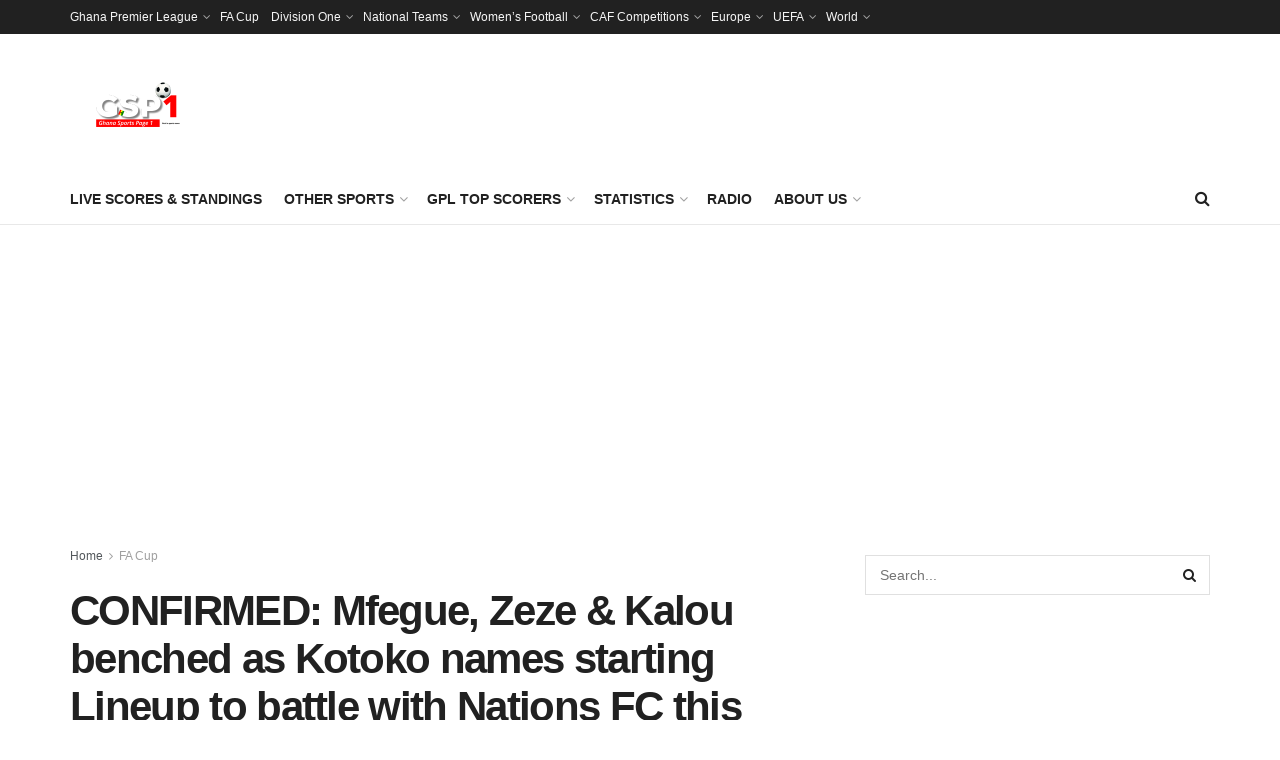

--- FILE ---
content_type: text/html; charset=UTF-8
request_url: https://ghanasportspage.com/2023/11/28/confirmed-mfegue-zeze-kalou-benched-as-kotoko-names-starting-lineup-to-battle-with-nations-fc-this-afternoon/
body_size: 24628
content:
<!doctype html>
<!--[if lt IE 7]> <html class="no-js lt-ie9 lt-ie8 lt-ie7" lang="en-US"> <![endif]-->
<!--[if IE 7]>    <html class="no-js lt-ie9 lt-ie8" lang="en-US"> <![endif]-->
<!--[if IE 8]>    <html class="no-js lt-ie9" lang="en-US"> <![endif]-->
<!--[if IE 9]>    <html class="no-js lt-ie10" lang="en-US"> <![endif]-->
<!--[if gt IE 8]><!--> <html class="no-js" lang="en-US"> <!--<![endif]-->
<head>
    <meta http-equiv="Content-Type" content="text/html; charset=UTF-8" />
    <meta name='viewport' content='width=device-width, initial-scale=1, user-scalable=yes' />
    <link rel="profile" href="https://gmpg.org/xfn/11" />
    <link rel="pingback" href="https://ghanasportspage.com/xmlrpc.php" />
    <meta name='robots' content='index, follow, max-image-preview:large, max-snippet:-1, max-video-preview:-1' />
<meta property="og:type" content="article">
<meta property="og:title" content="CONFIRMED: Mfegue, Zeze &amp;#038; Kalou benched as Kotoko names starting Lineup to battle with Nations FC this afternoon">
<meta property="og:site_name" content="Ghana Sports Page">
<meta property="og:description" content="Asante Kotoko takes Nations FC in the MTN FA Cup round of 64 clash at the Baba Yara Sports Stadium">
<meta property="og:url" content="https://ghanasportspage.com/2023/11/28/confirmed-mfegue-zeze-kalou-benched-as-kotoko-names-starting-lineup-to-battle-with-nations-fc-this-afternoon/">
<meta property="og:locale" content="en_US">
<meta property="og:image" content="https://i0.wp.com/ghanasportspage.com/wp-content/uploads/2023/11/Screenshot_2023-11-01-16-17-54-55_a23b203fd3aafc6dcb84e438dda678b6.jpg?fit=1045%2C549&amp;ssl=1">
<meta property="og:image:height" content="549">
<meta property="og:image:width" content="1045">
<meta property="article:published_time" content="2023-11-28T11:21:10+00:00">
<meta property="article:modified_time" content="2023-11-28T17:09:16+00:00">
<meta property="article:author" content="https://www.facebook.com/martin.tawiah">
<meta property="article:section" content="FA Cup">
<meta property="article:tag" content="Asante Kotoko">
<meta property="article:tag" content="MTN FA CUP">
<meta name="twitter:card" content="summary_large_image">
<meta name="twitter:title" content="CONFIRMED: Mfegue, Zeze &#038; Kalou benched as Kotoko names starting Lineup to battle with Nations FC this afternoon">
<meta name="twitter:description" content="Asante Kotoko takes Nations FC in the MTN FA Cup round of 64 clash at the Baba Yara Sports Stadium">
<meta name="twitter:url" content="https://ghanasportspage.com/2023/11/28/confirmed-mfegue-zeze-kalou-benched-as-kotoko-names-starting-lineup-to-battle-with-nations-fc-this-afternoon/">
<meta name="twitter:site" content="gsp1_1">
<meta name="twitter:image:src" content="https://i0.wp.com/ghanasportspage.com/wp-content/uploads/2023/11/Screenshot_2023-11-01-16-17-54-55_a23b203fd3aafc6dcb84e438dda678b6.jpg?fit=1045%2C549&amp;ssl=1">
<meta name="twitter:image:width" content="1045">
<meta name="twitter:image:height" content="549">
			<script type="text/javascript">
			  var jnews_ajax_url = '/?ajax-request=jnews'
			</script>
			<script type="text/javascript">;window.jnews=window.jnews||{},window.jnews.library=window.jnews.library||{},window.jnews.library=function(){"use strict";var e=this;e.win=window,e.doc=document,e.noop=function(){},e.globalBody=e.doc.getElementsByTagName("body")[0],e.globalBody=e.globalBody?e.globalBody:e.doc,e.win.jnewsDataStorage=e.win.jnewsDataStorage||{_storage:new WeakMap,put:function(e,t,n){this._storage.has(e)||this._storage.set(e,new Map),this._storage.get(e).set(t,n)},get:function(e,t){return this._storage.get(e).get(t)},has:function(e,t){return this._storage.has(e)&&this._storage.get(e).has(t)},remove:function(e,t){var n=this._storage.get(e).delete(t);return 0===!this._storage.get(e).size&&this._storage.delete(e),n}},e.windowWidth=function(){return e.win.innerWidth||e.docEl.clientWidth||e.globalBody.clientWidth},e.windowHeight=function(){return e.win.innerHeight||e.docEl.clientHeight||e.globalBody.clientHeight},e.requestAnimationFrame=e.win.requestAnimationFrame||e.win.webkitRequestAnimationFrame||e.win.mozRequestAnimationFrame||e.win.msRequestAnimationFrame||window.oRequestAnimationFrame||function(e){return setTimeout(e,1e3/60)},e.cancelAnimationFrame=e.win.cancelAnimationFrame||e.win.webkitCancelAnimationFrame||e.win.webkitCancelRequestAnimationFrame||e.win.mozCancelAnimationFrame||e.win.msCancelRequestAnimationFrame||e.win.oCancelRequestAnimationFrame||function(e){clearTimeout(e)},e.classListSupport="classList"in document.createElement("_"),e.hasClass=e.classListSupport?function(e,t){return e.classList.contains(t)}:function(e,t){return e.className.indexOf(t)>=0},e.addClass=e.classListSupport?function(t,n){e.hasClass(t,n)||t.classList.add(n)}:function(t,n){e.hasClass(t,n)||(t.className+=" "+n)},e.removeClass=e.classListSupport?function(t,n){e.hasClass(t,n)&&t.classList.remove(n)}:function(t,n){e.hasClass(t,n)&&(t.className=t.className.replace(n,""))},e.objKeys=function(e){var t=[];for(var n in e)Object.prototype.hasOwnProperty.call(e,n)&&t.push(n);return t},e.isObjectSame=function(e,t){var n=!0;return JSON.stringify(e)!==JSON.stringify(t)&&(n=!1),n},e.extend=function(){for(var e,t,n,o=arguments[0]||{},i=1,a=arguments.length;i<a;i++)if(null!==(e=arguments[i]))for(t in e)o!==(n=e[t])&&void 0!==n&&(o[t]=n);return o},e.dataStorage=e.win.jnewsDataStorage,e.isVisible=function(e){return 0!==e.offsetWidth&&0!==e.offsetHeight||e.getBoundingClientRect().length},e.getHeight=function(e){return e.offsetHeight||e.clientHeight||e.getBoundingClientRect().height},e.getWidth=function(e){return e.offsetWidth||e.clientWidth||e.getBoundingClientRect().width},e.supportsPassive=!1;try{var t=Object.defineProperty({},"passive",{get:function(){e.supportsPassive=!0}});"createEvent"in e.doc?e.win.addEventListener("test",null,t):"fireEvent"in e.doc&&e.win.attachEvent("test",null)}catch(e){}e.passiveOption=!!e.supportsPassive&&{passive:!0},e.setStorage=function(e,t){e="jnews-"+e;var n={expired:Math.floor(((new Date).getTime()+432e5)/1e3)};t=Object.assign(n,t);localStorage.setItem(e,JSON.stringify(t))},e.getStorage=function(e){e="jnews-"+e;var t=localStorage.getItem(e);return null!==t&&0<t.length?JSON.parse(localStorage.getItem(e)):{}},e.expiredStorage=function(){var t,n="jnews-";for(var o in localStorage)o.indexOf(n)>-1&&"undefined"!==(t=e.getStorage(o.replace(n,""))).expired&&t.expired<Math.floor((new Date).getTime()/1e3)&&localStorage.removeItem(o)},e.addEvents=function(t,n,o){for(var i in n){var a=["touchstart","touchmove"].indexOf(i)>=0&&!o&&e.passiveOption;"createEvent"in e.doc?t.addEventListener(i,n[i],a):"fireEvent"in e.doc&&t.attachEvent("on"+i,n[i])}},e.removeEvents=function(t,n){for(var o in n)"createEvent"in e.doc?t.removeEventListener(o,n[o]):"fireEvent"in e.doc&&t.detachEvent("on"+o,n[o])},e.triggerEvents=function(t,n,o){var i;o=o||{detail:null};return"createEvent"in e.doc?(!(i=e.doc.createEvent("CustomEvent")||new CustomEvent(n)).initCustomEvent||i.initCustomEvent(n,!0,!1,o),void t.dispatchEvent(i)):"fireEvent"in e.doc?((i=e.doc.createEventObject()).eventType=n,void t.fireEvent("on"+i.eventType,i)):void 0},e.getParents=function(t,n){void 0===n&&(n=e.doc);for(var o=[],i=t.parentNode,a=!1;!a;)if(i){var r=i;r.querySelectorAll(n).length?a=!0:(o.push(r),i=r.parentNode)}else o=[],a=!0;return o},e.forEach=function(e,t,n){for(var o=0,i=e.length;o<i;o++)t.call(n,e[o],o)},e.getText=function(e){return e.innerText||e.textContent},e.setText=function(e,t){var n="object"==typeof t?t.innerText||t.textContent:t;e.innerText&&(e.innerText=n),e.textContent&&(e.textContent=n)},e.httpBuildQuery=function(t){return e.objKeys(t).reduce(function t(n){var o=arguments.length>1&&void 0!==arguments[1]?arguments[1]:null;return function(i,a){var r=n[a];a=encodeURIComponent(a);var s=o?"".concat(o,"[").concat(a,"]"):a;return null==r||"function"==typeof r?(i.push("".concat(s,"=")),i):["number","boolean","string"].includes(typeof r)?(i.push("".concat(s,"=").concat(encodeURIComponent(r))),i):(i.push(e.objKeys(r).reduce(t(r,s),[]).join("&")),i)}}(t),[]).join("&")},e.get=function(t,n,o,i){return o="function"==typeof o?o:e.noop,e.ajax("GET",t,n,o,i)},e.post=function(t,n,o,i){return o="function"==typeof o?o:e.noop,e.ajax("POST",t,n,o,i)},e.ajax=function(t,n,o,i,a){var r=new XMLHttpRequest,s=n,c=e.httpBuildQuery(o);if(t=-1!=["GET","POST"].indexOf(t)?t:"GET",r.open(t,s+("GET"==t?"?"+c:""),!0),"POST"==t&&r.setRequestHeader("Content-type","application/x-www-form-urlencoded"),r.setRequestHeader("X-Requested-With","XMLHttpRequest"),r.onreadystatechange=function(){4===r.readyState&&200<=r.status&&300>r.status&&"function"==typeof i&&i.call(void 0,r.response)},void 0!==a&&!a){return{xhr:r,send:function(){r.send("POST"==t?c:null)}}}return r.send("POST"==t?c:null),{xhr:r}},e.scrollTo=function(t,n,o){function i(e,t,n){this.start=this.position(),this.change=e-this.start,this.currentTime=0,this.increment=20,this.duration=void 0===n?500:n,this.callback=t,this.finish=!1,this.animateScroll()}return Math.easeInOutQuad=function(e,t,n,o){return(e/=o/2)<1?n/2*e*e+t:-n/2*(--e*(e-2)-1)+t},i.prototype.stop=function(){this.finish=!0},i.prototype.move=function(t){e.doc.documentElement.scrollTop=t,e.globalBody.parentNode.scrollTop=t,e.globalBody.scrollTop=t},i.prototype.position=function(){return e.doc.documentElement.scrollTop||e.globalBody.parentNode.scrollTop||e.globalBody.scrollTop},i.prototype.animateScroll=function(){this.currentTime+=this.increment;var t=Math.easeInOutQuad(this.currentTime,this.start,this.change,this.duration);this.move(t),this.currentTime<this.duration&&!this.finish?e.requestAnimationFrame.call(e.win,this.animateScroll.bind(this)):this.callback&&"function"==typeof this.callback&&this.callback()},new i(t,n,o)},e.unwrap=function(t){var n,o=t;e.forEach(t,(function(e,t){n?n+=e:n=e})),o.replaceWith(n)},e.performance={start:function(e){performance.mark(e+"Start")},stop:function(e){performance.mark(e+"End"),performance.measure(e,e+"Start",e+"End")}},e.fps=function(){var t=0,n=0,o=0;!function(){var i=t=0,a=0,r=0,s=document.getElementById("fpsTable"),c=function(t){void 0===document.getElementsByTagName("body")[0]?e.requestAnimationFrame.call(e.win,(function(){c(t)})):document.getElementsByTagName("body")[0].appendChild(t)};null===s&&((s=document.createElement("div")).style.position="fixed",s.style.top="120px",s.style.left="10px",s.style.width="100px",s.style.height="20px",s.style.border="1px solid black",s.style.fontSize="11px",s.style.zIndex="100000",s.style.backgroundColor="white",s.id="fpsTable",c(s));var l=function(){o++,n=Date.now(),(a=(o/(r=(n-t)/1e3)).toPrecision(2))!=i&&(i=a,s.innerHTML=i+"fps"),1<r&&(t=n,o=0),e.requestAnimationFrame.call(e.win,l)};l()}()},e.instr=function(e,t){for(var n=0;n<t.length;n++)if(-1!==e.toLowerCase().indexOf(t[n].toLowerCase()))return!0},e.winLoad=function(t,n){function o(o){if("complete"===e.doc.readyState||"interactive"===e.doc.readyState)return!o||n?setTimeout(t,n||1):t(o),1}o()||e.addEvents(e.win,{load:o})},e.docReady=function(t,n){function o(o){if("complete"===e.doc.readyState||"interactive"===e.doc.readyState)return!o||n?setTimeout(t,n||1):t(o),1}o()||e.addEvents(e.doc,{DOMContentLoaded:o})},e.fireOnce=function(){e.docReady((function(){e.assets=e.assets||[],e.assets.length&&(e.boot(),e.load_assets())}),50)},e.boot=function(){e.length&&e.doc.querySelectorAll("style[media]").forEach((function(e){"not all"==e.getAttribute("media")&&e.removeAttribute("media")}))},e.create_js=function(t,n){var o=e.doc.createElement("script");switch(o.setAttribute("src",t),n){case"defer":o.setAttribute("defer",!0);break;case"async":o.setAttribute("async",!0);break;case"deferasync":o.setAttribute("defer",!0),o.setAttribute("async",!0)}e.globalBody.appendChild(o)},e.load_assets=function(){"object"==typeof e.assets&&e.forEach(e.assets.slice(0),(function(t,n){var o="";t.defer&&(o+="defer"),t.async&&(o+="async"),e.create_js(t.url,o);var i=e.assets.indexOf(t);i>-1&&e.assets.splice(i,1)})),e.assets=jnewsoption.au_scripts=window.jnewsads=[]},e.setCookie=function(e,t,n){var o="";if(n){var i=new Date;i.setTime(i.getTime()+24*n*60*60*1e3),o="; expires="+i.toUTCString()}document.cookie=e+"="+(t||"")+o+"; path=/"},e.getCookie=function(e){for(var t=e+"=",n=document.cookie.split(";"),o=0;o<n.length;o++){for(var i=n[o];" "==i.charAt(0);)i=i.substring(1,i.length);if(0==i.indexOf(t))return i.substring(t.length,i.length)}return null},e.eraseCookie=function(e){document.cookie=e+"=; Path=/; Expires=Thu, 01 Jan 1970 00:00:01 GMT;"},e.docReady((function(){e.globalBody=e.globalBody==e.doc?e.doc.getElementsByTagName("body")[0]:e.globalBody,e.globalBody=e.globalBody?e.globalBody:e.doc})),e.winLoad((function(){e.winLoad((function(){var t=!1;if(void 0!==window.jnewsadmin)if(void 0!==window.file_version_checker){var n=e.objKeys(window.file_version_checker);n.length?n.forEach((function(e){t||"10.0.4"===window.file_version_checker[e]||(t=!0)})):t=!0}else t=!0;t&&(window.jnewsHelper.getMessage(),window.jnewsHelper.getNotice())}),2500)}))},window.jnews.library=new window.jnews.library;</script>
	<!-- This site is optimized with the Yoast SEO plugin v26.3 - https://yoast.com/wordpress/plugins/seo/ -->
	<title>CONFIRMED: Mfegue, Zeze &amp; Kalou benched as Kotoko names starting Lineup to battle with Nations FC this afternoon - Ghana Sports Page</title>
	<link rel="canonical" href="https://ghanasportspage.com/2023/11/28/confirmed-mfegue-zeze-kalou-benched-as-kotoko-names-starting-lineup-to-battle-with-nations-fc-this-afternoon/" />
	<meta property="og:locale" content="en_US" />
	<meta property="og:type" content="article" />
	<meta property="og:title" content="CONFIRMED: Mfegue, Zeze &amp; Kalou benched as Kotoko names starting Lineup to battle with Nations FC this afternoon - Ghana Sports Page" />
	<meta property="og:description" content="Asante Kotoko takes Nations FC in the MTN FA Cup round of 64 clash at the Baba Yara Sports Stadium today, 28th November 2023 at exactly 5:00 pm. The Porcupine Warriors coach Dr. Prosper Nartey Ogum has named an 11-man squad to face their regional rival, Nations FC. The Porcupines come into the game off [&hellip;]" />
	<meta property="og:url" content="https://ghanasportspage.com/2023/11/28/confirmed-mfegue-zeze-kalou-benched-as-kotoko-names-starting-lineup-to-battle-with-nations-fc-this-afternoon/" />
	<meta property="og:site_name" content="Ghana Sports Page" />
	<meta property="article:author" content="https://www.facebook.com/martin.tawiah" />
	<meta property="article:published_time" content="2023-11-28T11:21:10+00:00" />
	<meta property="article:modified_time" content="2023-11-28T17:09:16+00:00" />
	<meta property="og:image" content="https://ghanasportspage.com/wp-content/uploads/2023/11/Screenshot_2023-11-01-16-17-54-55_a23b203fd3aafc6dcb84e438dda678b6.jpg" />
	<meta property="og:image:width" content="1045" />
	<meta property="og:image:height" content="549" />
	<meta property="og:image:type" content="image/jpeg" />
	<meta name="author" content="Martin Tawiah" />
	<meta name="twitter:card" content="summary_large_image" />
	<meta name="twitter:creator" content="@gsp1_1" />
	<meta name="twitter:label1" content="Written by" />
	<meta name="twitter:data1" content="Martin Tawiah" />
	<meta name="twitter:label2" content="Est. reading time" />
	<meta name="twitter:data2" content="1 minute" />
	<script type="application/ld+json" class="yoast-schema-graph">{"@context":"https://schema.org","@graph":[{"@type":"WebPage","@id":"https://ghanasportspage.com/2023/11/28/confirmed-mfegue-zeze-kalou-benched-as-kotoko-names-starting-lineup-to-battle-with-nations-fc-this-afternoon/","url":"https://ghanasportspage.com/2023/11/28/confirmed-mfegue-zeze-kalou-benched-as-kotoko-names-starting-lineup-to-battle-with-nations-fc-this-afternoon/","name":"CONFIRMED: Mfegue, Zeze & Kalou benched as Kotoko names starting Lineup to battle with Nations FC this afternoon - Ghana Sports Page","isPartOf":{"@id":"https://ghanasportspage.com/#website"},"primaryImageOfPage":{"@id":"https://ghanasportspage.com/2023/11/28/confirmed-mfegue-zeze-kalou-benched-as-kotoko-names-starting-lineup-to-battle-with-nations-fc-this-afternoon/#primaryimage"},"image":{"@id":"https://ghanasportspage.com/2023/11/28/confirmed-mfegue-zeze-kalou-benched-as-kotoko-names-starting-lineup-to-battle-with-nations-fc-this-afternoon/#primaryimage"},"thumbnailUrl":"https://i0.wp.com/ghanasportspage.com/wp-content/uploads/2023/11/Screenshot_2023-11-01-16-17-54-55_a23b203fd3aafc6dcb84e438dda678b6.jpg?fit=1045%2C549&ssl=1","datePublished":"2023-11-28T11:21:10+00:00","dateModified":"2023-11-28T17:09:16+00:00","author":{"@id":"https://ghanasportspage.com/#/schema/person/fbe34d0ccb3c5f60d98b4b4a5c584278"},"breadcrumb":{"@id":"https://ghanasportspage.com/2023/11/28/confirmed-mfegue-zeze-kalou-benched-as-kotoko-names-starting-lineup-to-battle-with-nations-fc-this-afternoon/#breadcrumb"},"inLanguage":"en-US","potentialAction":[{"@type":"ReadAction","target":["https://ghanasportspage.com/2023/11/28/confirmed-mfegue-zeze-kalou-benched-as-kotoko-names-starting-lineup-to-battle-with-nations-fc-this-afternoon/"]}]},{"@type":"ImageObject","inLanguage":"en-US","@id":"https://ghanasportspage.com/2023/11/28/confirmed-mfegue-zeze-kalou-benched-as-kotoko-names-starting-lineup-to-battle-with-nations-fc-this-afternoon/#primaryimage","url":"https://i0.wp.com/ghanasportspage.com/wp-content/uploads/2023/11/Screenshot_2023-11-01-16-17-54-55_a23b203fd3aafc6dcb84e438dda678b6.jpg?fit=1045%2C549&ssl=1","contentUrl":"https://i0.wp.com/ghanasportspage.com/wp-content/uploads/2023/11/Screenshot_2023-11-01-16-17-54-55_a23b203fd3aafc6dcb84e438dda678b6.jpg?fit=1045%2C549&ssl=1","width":1045,"height":549},{"@type":"BreadcrumbList","@id":"https://ghanasportspage.com/2023/11/28/confirmed-mfegue-zeze-kalou-benched-as-kotoko-names-starting-lineup-to-battle-with-nations-fc-this-afternoon/#breadcrumb","itemListElement":[{"@type":"ListItem","position":1,"name":"Home","item":"https://ghanasportspage.com/"},{"@type":"ListItem","position":2,"name":"CONFIRMED: Mfegue, Zeze &#038; Kalou benched as Kotoko names starting Lineup to battle with Nations FC this afternoon"}]},{"@type":"WebSite","@id":"https://ghanasportspage.com/#website","url":"https://ghanasportspage.com/","name":"Ghana Sports Page","description":"Ghana Sports Page","potentialAction":[{"@type":"SearchAction","target":{"@type":"EntryPoint","urlTemplate":"https://ghanasportspage.com/?s={search_term_string}"},"query-input":{"@type":"PropertyValueSpecification","valueRequired":true,"valueName":"search_term_string"}}],"inLanguage":"en-US"},{"@type":"Person","@id":"https://ghanasportspage.com/#/schema/person/fbe34d0ccb3c5f60d98b4b4a5c584278","name":"Martin Tawiah","image":{"@type":"ImageObject","inLanguage":"en-US","@id":"https://ghanasportspage.com/#/schema/person/image/","url":"https://secure.gravatar.com/avatar/6e438117fcf977b4fc6eb82bfb0e28dcd00e48d6e79253a785af291e844f7edb?s=96&d=mm&r=g","contentUrl":"https://secure.gravatar.com/avatar/6e438117fcf977b4fc6eb82bfb0e28dcd00e48d6e79253a785af291e844f7edb?s=96&d=mm&r=g","caption":"Martin Tawiah"},"description":"My name is Tawiah Martin, you can also call me Ktee. I am a trained journalist, broadcaster and a football commentator. I am a graduate of Berekum college of education 2008 to 2011 academic year. I am a former sports presenter at Success FM (90.9) in Goaso and later joined Fox 97.9 FM in Kumasi. I am currently living in China as a professional English teacher . I’ve managed Ghana sports page 1 since 2014. Our main objective is to help promote Ghana sports so Ghanaians living in abroad especially China will fall in love with Ghana sports. Motto: Respect all but fear none. Contact me on 008613045960827","sameAs":["https://ghanasportspage.com/","https://www.facebook.com/martin.tawiah","https://x.com/gsp1_1","https://youtube.com/channel/UCBRmf1VUb63O5Pwzk3RVAzw"],"url":"https://ghanasportspage.com/author/martin/"}]}</script>
	<!-- / Yoast SEO plugin. -->


<link rel='dns-prefetch' href='//stats.wp.com' />
<link rel='preconnect' href='//i0.wp.com' />
<link rel='preconnect' href='//c0.wp.com' />
<link rel="alternate" title="oEmbed (JSON)" type="application/json+oembed" href="https://ghanasportspage.com/wp-json/oembed/1.0/embed?url=https%3A%2F%2Fghanasportspage.com%2F2023%2F11%2F28%2Fconfirmed-mfegue-zeze-kalou-benched-as-kotoko-names-starting-lineup-to-battle-with-nations-fc-this-afternoon%2F" />
<link rel="alternate" title="oEmbed (XML)" type="text/xml+oembed" href="https://ghanasportspage.com/wp-json/oembed/1.0/embed?url=https%3A%2F%2Fghanasportspage.com%2F2023%2F11%2F28%2Fconfirmed-mfegue-zeze-kalou-benched-as-kotoko-names-starting-lineup-to-battle-with-nations-fc-this-afternoon%2F&#038;format=xml" />
<style id='wp-img-auto-sizes-contain-inline-css' type='text/css'>
img:is([sizes=auto i],[sizes^="auto," i]){contain-intrinsic-size:3000px 1500px}
/*# sourceURL=wp-img-auto-sizes-contain-inline-css */
</style>
<style id='wp-emoji-styles-inline-css' type='text/css'>

	img.wp-smiley, img.emoji {
		display: inline !important;
		border: none !important;
		box-shadow: none !important;
		height: 1em !important;
		width: 1em !important;
		margin: 0 0.07em !important;
		vertical-align: -0.1em !important;
		background: none !important;
		padding: 0 !important;
	}
/*# sourceURL=wp-emoji-styles-inline-css */
</style>
<style id='wp-block-library-inline-css' type='text/css'>
:root{--wp-block-synced-color:#7a00df;--wp-block-synced-color--rgb:122,0,223;--wp-bound-block-color:var(--wp-block-synced-color);--wp-editor-canvas-background:#ddd;--wp-admin-theme-color:#007cba;--wp-admin-theme-color--rgb:0,124,186;--wp-admin-theme-color-darker-10:#006ba1;--wp-admin-theme-color-darker-10--rgb:0,107,160.5;--wp-admin-theme-color-darker-20:#005a87;--wp-admin-theme-color-darker-20--rgb:0,90,135;--wp-admin-border-width-focus:2px}@media (min-resolution:192dpi){:root{--wp-admin-border-width-focus:1.5px}}.wp-element-button{cursor:pointer}:root .has-very-light-gray-background-color{background-color:#eee}:root .has-very-dark-gray-background-color{background-color:#313131}:root .has-very-light-gray-color{color:#eee}:root .has-very-dark-gray-color{color:#313131}:root .has-vivid-green-cyan-to-vivid-cyan-blue-gradient-background{background:linear-gradient(135deg,#00d084,#0693e3)}:root .has-purple-crush-gradient-background{background:linear-gradient(135deg,#34e2e4,#4721fb 50%,#ab1dfe)}:root .has-hazy-dawn-gradient-background{background:linear-gradient(135deg,#faaca8,#dad0ec)}:root .has-subdued-olive-gradient-background{background:linear-gradient(135deg,#fafae1,#67a671)}:root .has-atomic-cream-gradient-background{background:linear-gradient(135deg,#fdd79a,#004a59)}:root .has-nightshade-gradient-background{background:linear-gradient(135deg,#330968,#31cdcf)}:root .has-midnight-gradient-background{background:linear-gradient(135deg,#020381,#2874fc)}:root{--wp--preset--font-size--normal:16px;--wp--preset--font-size--huge:42px}.has-regular-font-size{font-size:1em}.has-larger-font-size{font-size:2.625em}.has-normal-font-size{font-size:var(--wp--preset--font-size--normal)}.has-huge-font-size{font-size:var(--wp--preset--font-size--huge)}.has-text-align-center{text-align:center}.has-text-align-left{text-align:left}.has-text-align-right{text-align:right}.has-fit-text{white-space:nowrap!important}#end-resizable-editor-section{display:none}.aligncenter{clear:both}.items-justified-left{justify-content:flex-start}.items-justified-center{justify-content:center}.items-justified-right{justify-content:flex-end}.items-justified-space-between{justify-content:space-between}.screen-reader-text{border:0;clip-path:inset(50%);height:1px;margin:-1px;overflow:hidden;padding:0;position:absolute;width:1px;word-wrap:normal!important}.screen-reader-text:focus{background-color:#ddd;clip-path:none;color:#444;display:block;font-size:1em;height:auto;left:5px;line-height:normal;padding:15px 23px 14px;text-decoration:none;top:5px;width:auto;z-index:100000}html :where(.has-border-color){border-style:solid}html :where([style*=border-top-color]){border-top-style:solid}html :where([style*=border-right-color]){border-right-style:solid}html :where([style*=border-bottom-color]){border-bottom-style:solid}html :where([style*=border-left-color]){border-left-style:solid}html :where([style*=border-width]){border-style:solid}html :where([style*=border-top-width]){border-top-style:solid}html :where([style*=border-right-width]){border-right-style:solid}html :where([style*=border-bottom-width]){border-bottom-style:solid}html :where([style*=border-left-width]){border-left-style:solid}html :where(img[class*=wp-image-]){height:auto;max-width:100%}:where(figure){margin:0 0 1em}html :where(.is-position-sticky){--wp-admin--admin-bar--position-offset:var(--wp-admin--admin-bar--height,0px)}@media screen and (max-width:600px){html :where(.is-position-sticky){--wp-admin--admin-bar--position-offset:0px}}

/*# sourceURL=wp-block-library-inline-css */
</style><style id='global-styles-inline-css' type='text/css'>
:root{--wp--preset--aspect-ratio--square: 1;--wp--preset--aspect-ratio--4-3: 4/3;--wp--preset--aspect-ratio--3-4: 3/4;--wp--preset--aspect-ratio--3-2: 3/2;--wp--preset--aspect-ratio--2-3: 2/3;--wp--preset--aspect-ratio--16-9: 16/9;--wp--preset--aspect-ratio--9-16: 9/16;--wp--preset--color--black: #000000;--wp--preset--color--cyan-bluish-gray: #abb8c3;--wp--preset--color--white: #ffffff;--wp--preset--color--pale-pink: #f78da7;--wp--preset--color--vivid-red: #cf2e2e;--wp--preset--color--luminous-vivid-orange: #ff6900;--wp--preset--color--luminous-vivid-amber: #fcb900;--wp--preset--color--light-green-cyan: #7bdcb5;--wp--preset--color--vivid-green-cyan: #00d084;--wp--preset--color--pale-cyan-blue: #8ed1fc;--wp--preset--color--vivid-cyan-blue: #0693e3;--wp--preset--color--vivid-purple: #9b51e0;--wp--preset--gradient--vivid-cyan-blue-to-vivid-purple: linear-gradient(135deg,rgb(6,147,227) 0%,rgb(155,81,224) 100%);--wp--preset--gradient--light-green-cyan-to-vivid-green-cyan: linear-gradient(135deg,rgb(122,220,180) 0%,rgb(0,208,130) 100%);--wp--preset--gradient--luminous-vivid-amber-to-luminous-vivid-orange: linear-gradient(135deg,rgb(252,185,0) 0%,rgb(255,105,0) 100%);--wp--preset--gradient--luminous-vivid-orange-to-vivid-red: linear-gradient(135deg,rgb(255,105,0) 0%,rgb(207,46,46) 100%);--wp--preset--gradient--very-light-gray-to-cyan-bluish-gray: linear-gradient(135deg,rgb(238,238,238) 0%,rgb(169,184,195) 100%);--wp--preset--gradient--cool-to-warm-spectrum: linear-gradient(135deg,rgb(74,234,220) 0%,rgb(151,120,209) 20%,rgb(207,42,186) 40%,rgb(238,44,130) 60%,rgb(251,105,98) 80%,rgb(254,248,76) 100%);--wp--preset--gradient--blush-light-purple: linear-gradient(135deg,rgb(255,206,236) 0%,rgb(152,150,240) 100%);--wp--preset--gradient--blush-bordeaux: linear-gradient(135deg,rgb(254,205,165) 0%,rgb(254,45,45) 50%,rgb(107,0,62) 100%);--wp--preset--gradient--luminous-dusk: linear-gradient(135deg,rgb(255,203,112) 0%,rgb(199,81,192) 50%,rgb(65,88,208) 100%);--wp--preset--gradient--pale-ocean: linear-gradient(135deg,rgb(255,245,203) 0%,rgb(182,227,212) 50%,rgb(51,167,181) 100%);--wp--preset--gradient--electric-grass: linear-gradient(135deg,rgb(202,248,128) 0%,rgb(113,206,126) 100%);--wp--preset--gradient--midnight: linear-gradient(135deg,rgb(2,3,129) 0%,rgb(40,116,252) 100%);--wp--preset--font-size--small: 13px;--wp--preset--font-size--medium: 20px;--wp--preset--font-size--large: 36px;--wp--preset--font-size--x-large: 42px;--wp--preset--spacing--20: 0.44rem;--wp--preset--spacing--30: 0.67rem;--wp--preset--spacing--40: 1rem;--wp--preset--spacing--50: 1.5rem;--wp--preset--spacing--60: 2.25rem;--wp--preset--spacing--70: 3.38rem;--wp--preset--spacing--80: 5.06rem;--wp--preset--shadow--natural: 6px 6px 9px rgba(0, 0, 0, 0.2);--wp--preset--shadow--deep: 12px 12px 50px rgba(0, 0, 0, 0.4);--wp--preset--shadow--sharp: 6px 6px 0px rgba(0, 0, 0, 0.2);--wp--preset--shadow--outlined: 6px 6px 0px -3px rgb(255, 255, 255), 6px 6px rgb(0, 0, 0);--wp--preset--shadow--crisp: 6px 6px 0px rgb(0, 0, 0);}:where(.is-layout-flex){gap: 0.5em;}:where(.is-layout-grid){gap: 0.5em;}body .is-layout-flex{display: flex;}.is-layout-flex{flex-wrap: wrap;align-items: center;}.is-layout-flex > :is(*, div){margin: 0;}body .is-layout-grid{display: grid;}.is-layout-grid > :is(*, div){margin: 0;}:where(.wp-block-columns.is-layout-flex){gap: 2em;}:where(.wp-block-columns.is-layout-grid){gap: 2em;}:where(.wp-block-post-template.is-layout-flex){gap: 1.25em;}:where(.wp-block-post-template.is-layout-grid){gap: 1.25em;}.has-black-color{color: var(--wp--preset--color--black) !important;}.has-cyan-bluish-gray-color{color: var(--wp--preset--color--cyan-bluish-gray) !important;}.has-white-color{color: var(--wp--preset--color--white) !important;}.has-pale-pink-color{color: var(--wp--preset--color--pale-pink) !important;}.has-vivid-red-color{color: var(--wp--preset--color--vivid-red) !important;}.has-luminous-vivid-orange-color{color: var(--wp--preset--color--luminous-vivid-orange) !important;}.has-luminous-vivid-amber-color{color: var(--wp--preset--color--luminous-vivid-amber) !important;}.has-light-green-cyan-color{color: var(--wp--preset--color--light-green-cyan) !important;}.has-vivid-green-cyan-color{color: var(--wp--preset--color--vivid-green-cyan) !important;}.has-pale-cyan-blue-color{color: var(--wp--preset--color--pale-cyan-blue) !important;}.has-vivid-cyan-blue-color{color: var(--wp--preset--color--vivid-cyan-blue) !important;}.has-vivid-purple-color{color: var(--wp--preset--color--vivid-purple) !important;}.has-black-background-color{background-color: var(--wp--preset--color--black) !important;}.has-cyan-bluish-gray-background-color{background-color: var(--wp--preset--color--cyan-bluish-gray) !important;}.has-white-background-color{background-color: var(--wp--preset--color--white) !important;}.has-pale-pink-background-color{background-color: var(--wp--preset--color--pale-pink) !important;}.has-vivid-red-background-color{background-color: var(--wp--preset--color--vivid-red) !important;}.has-luminous-vivid-orange-background-color{background-color: var(--wp--preset--color--luminous-vivid-orange) !important;}.has-luminous-vivid-amber-background-color{background-color: var(--wp--preset--color--luminous-vivid-amber) !important;}.has-light-green-cyan-background-color{background-color: var(--wp--preset--color--light-green-cyan) !important;}.has-vivid-green-cyan-background-color{background-color: var(--wp--preset--color--vivid-green-cyan) !important;}.has-pale-cyan-blue-background-color{background-color: var(--wp--preset--color--pale-cyan-blue) !important;}.has-vivid-cyan-blue-background-color{background-color: var(--wp--preset--color--vivid-cyan-blue) !important;}.has-vivid-purple-background-color{background-color: var(--wp--preset--color--vivid-purple) !important;}.has-black-border-color{border-color: var(--wp--preset--color--black) !important;}.has-cyan-bluish-gray-border-color{border-color: var(--wp--preset--color--cyan-bluish-gray) !important;}.has-white-border-color{border-color: var(--wp--preset--color--white) !important;}.has-pale-pink-border-color{border-color: var(--wp--preset--color--pale-pink) !important;}.has-vivid-red-border-color{border-color: var(--wp--preset--color--vivid-red) !important;}.has-luminous-vivid-orange-border-color{border-color: var(--wp--preset--color--luminous-vivid-orange) !important;}.has-luminous-vivid-amber-border-color{border-color: var(--wp--preset--color--luminous-vivid-amber) !important;}.has-light-green-cyan-border-color{border-color: var(--wp--preset--color--light-green-cyan) !important;}.has-vivid-green-cyan-border-color{border-color: var(--wp--preset--color--vivid-green-cyan) !important;}.has-pale-cyan-blue-border-color{border-color: var(--wp--preset--color--pale-cyan-blue) !important;}.has-vivid-cyan-blue-border-color{border-color: var(--wp--preset--color--vivid-cyan-blue) !important;}.has-vivid-purple-border-color{border-color: var(--wp--preset--color--vivid-purple) !important;}.has-vivid-cyan-blue-to-vivid-purple-gradient-background{background: var(--wp--preset--gradient--vivid-cyan-blue-to-vivid-purple) !important;}.has-light-green-cyan-to-vivid-green-cyan-gradient-background{background: var(--wp--preset--gradient--light-green-cyan-to-vivid-green-cyan) !important;}.has-luminous-vivid-amber-to-luminous-vivid-orange-gradient-background{background: var(--wp--preset--gradient--luminous-vivid-amber-to-luminous-vivid-orange) !important;}.has-luminous-vivid-orange-to-vivid-red-gradient-background{background: var(--wp--preset--gradient--luminous-vivid-orange-to-vivid-red) !important;}.has-very-light-gray-to-cyan-bluish-gray-gradient-background{background: var(--wp--preset--gradient--very-light-gray-to-cyan-bluish-gray) !important;}.has-cool-to-warm-spectrum-gradient-background{background: var(--wp--preset--gradient--cool-to-warm-spectrum) !important;}.has-blush-light-purple-gradient-background{background: var(--wp--preset--gradient--blush-light-purple) !important;}.has-blush-bordeaux-gradient-background{background: var(--wp--preset--gradient--blush-bordeaux) !important;}.has-luminous-dusk-gradient-background{background: var(--wp--preset--gradient--luminous-dusk) !important;}.has-pale-ocean-gradient-background{background: var(--wp--preset--gradient--pale-ocean) !important;}.has-electric-grass-gradient-background{background: var(--wp--preset--gradient--electric-grass) !important;}.has-midnight-gradient-background{background: var(--wp--preset--gradient--midnight) !important;}.has-small-font-size{font-size: var(--wp--preset--font-size--small) !important;}.has-medium-font-size{font-size: var(--wp--preset--font-size--medium) !important;}.has-large-font-size{font-size: var(--wp--preset--font-size--large) !important;}.has-x-large-font-size{font-size: var(--wp--preset--font-size--x-large) !important;}
/*# sourceURL=global-styles-inline-css */
</style>

<style id='classic-theme-styles-inline-css' type='text/css'>
/*! This file is auto-generated */
.wp-block-button__link{color:#fff;background-color:#32373c;border-radius:9999px;box-shadow:none;text-decoration:none;padding:calc(.667em + 2px) calc(1.333em + 2px);font-size:1.125em}.wp-block-file__button{background:#32373c;color:#fff;text-decoration:none}
/*# sourceURL=/wp-includes/css/classic-themes.min.css */
</style>
<link rel='stylesheet' id='js_composer_front-css' href='https://ghanasportspage.com/wp-content/plugins/js_composer/assets/css/js_composer.min.css?ver=6.8.0' type='text/css' media='all' />
<link rel='stylesheet' id='font-awesome-css' href='https://ghanasportspage.com/wp-content/themes/jnews/assets/fonts/font-awesome/font-awesome.min.css?ver=12.0.1' type='text/css' media='all' />
<link rel='stylesheet' id='jnews-frontend-css' href='https://ghanasportspage.com/wp-content/themes/jnews/assets/dist/frontend.min.css?ver=12.0.1' type='text/css' media='all' />
<link rel='stylesheet' id='jnews-js-composer-css' href='https://ghanasportspage.com/wp-content/themes/jnews/assets/css/js-composer-frontend.css?ver=12.0.1' type='text/css' media='all' />
<link rel='stylesheet' id='jnews-style-css' href='https://ghanasportspage.com/wp-content/themes/jnews/style.css?ver=12.0.1' type='text/css' media='all' />
<link rel='stylesheet' id='jnews-darkmode-css' href='https://ghanasportspage.com/wp-content/themes/jnews/assets/css/darkmode.css?ver=12.0.1' type='text/css' media='all' />
<link rel='stylesheet' id='jnews-scheme-css' href='https://ghanasportspage.com/wp-content/themes/jnews/data/import/sport/scheme.css?ver=12.0.1' type='text/css' media='all' />
<link rel='stylesheet' id='wp-block-paragraph-css' href='https://c0.wp.com/c/6.9/wp-includes/blocks/paragraph/style.min.css' type='text/css' media='all' />
<link rel='stylesheet' id='jnews-social-login-style-css' href='https://ghanasportspage.com/wp-content/plugins/jnews-social-login/assets/css/plugin.css?ver=10.0.1' type='text/css' media='all' />
<link rel='stylesheet' id='jnews-select-share-css' href='https://ghanasportspage.com/wp-content/plugins/jnews-social-share/assets/css/plugin.css' type='text/css' media='all' />
<script type="text/javascript" src="https://c0.wp.com/c/6.9/wp-includes/js/jquery/jquery.min.js" id="jquery-core-js"></script>
<script type="text/javascript" src="https://c0.wp.com/c/6.9/wp-includes/js/jquery/jquery-migrate.min.js" id="jquery-migrate-js"></script>
<link rel="https://api.w.org/" href="https://ghanasportspage.com/wp-json/" /><link rel="alternate" title="JSON" type="application/json" href="https://ghanasportspage.com/wp-json/wp/v2/posts/117792" /><link rel="EditURI" type="application/rsd+xml" title="RSD" href="https://ghanasportspage.com/xmlrpc.php?rsd" />
<meta name="generator" content="WordPress 6.9" />
<link rel='shortlink' href='https://ghanasportspage.com/?p=117792' />
	<style>img#wpstats{display:none}</style>
		<meta name="generator" content="Powered by WPBakery Page Builder - drag and drop page builder for WordPress."/>
<script async src="https://pagead2.googlesyndication.com/pagead/js/adsbygoogle.js?client=ca-pub-7777852107192854"
     crossorigin="anonymous"></script>
<!-- Global site tag (gtag.js) - Google Analytics -->
<script async src="https://www.googletagmanager.com/gtag/js?id=UA-79917600-2"></script>
<script>
  window.dataLayer = window.dataLayer || [];
  function gtag(){dataLayer.push(arguments);}
  gtag('js', new Date());

  gtag('config', 'UA-79917600-2');
</script>
<!-- Global site tag (gtag.js) - Google Analytics -->
<script async src="https://www.googletagmanager.com/gtag/js?id=G-LD6E5XP9DT"></script>
<script>
  window.dataLayer = window.dataLayer || [];
  function gtag(){dataLayer.push(arguments);}
  gtag('js', new Date());

  gtag('config', 'G-LD6E5XP9DT');
</script><script type='application/ld+json'>{"@context":"http:\/\/schema.org","@type":"Organization","@id":"https:\/\/ghanasportspage.com\/#organization","url":"https:\/\/ghanasportspage.com\/","name":"","logo":{"@type":"ImageObject","url":""},"sameAs":["http:\/\/facebook.com","http:\/\/twitter.com"]}</script>
<script type='application/ld+json'>{"@context":"http:\/\/schema.org","@type":"WebSite","@id":"https:\/\/ghanasportspage.com\/#website","url":"https:\/\/ghanasportspage.com\/","name":"","potentialAction":{"@type":"SearchAction","target":"https:\/\/ghanasportspage.com\/?s={search_term_string}","query-input":"required name=search_term_string"}}</script>
<link rel="icon" href="https://i0.wp.com/ghanasportspage.com/wp-content/uploads/2022/01/cropped-logo-retina-300x99-1.png?fit=32%2C32&#038;ssl=1" sizes="32x32" />
<link rel="icon" href="https://i0.wp.com/ghanasportspage.com/wp-content/uploads/2022/01/cropped-logo-retina-300x99-1.png?fit=192%2C192&#038;ssl=1" sizes="192x192" />
<link rel="apple-touch-icon" href="https://i0.wp.com/ghanasportspage.com/wp-content/uploads/2022/01/cropped-logo-retina-300x99-1.png?fit=180%2C180&#038;ssl=1" />
<meta name="msapplication-TileImage" content="https://i0.wp.com/ghanasportspage.com/wp-content/uploads/2022/01/cropped-logo-retina-300x99-1.png?fit=270%2C270&#038;ssl=1" />
<style id="jeg_dynamic_css" type="text/css" data-type="jeg_custom-css"></style><style type="text/css">
					.no_thumbnail .jeg_thumb,
					.thumbnail-container.no_thumbnail {
					    display: none !important;
					}
					.jeg_search_result .jeg_pl_xs_3.no_thumbnail .jeg_postblock_content,
					.jeg_sidefeed .jeg_pl_xs_3.no_thumbnail .jeg_postblock_content,
					.jeg_pl_sm.no_thumbnail .jeg_postblock_content {
					    margin-left: 0;
					}
					.jeg_postblock_11 .no_thumbnail .jeg_postblock_content,
					.jeg_postblock_12 .no_thumbnail .jeg_postblock_content,
					.jeg_postblock_12.jeg_col_3o3 .no_thumbnail .jeg_postblock_content  {
					    margin-top: 0;
					}
					.jeg_postblock_15 .jeg_pl_md_box.no_thumbnail .jeg_postblock_content,
					.jeg_postblock_19 .jeg_pl_md_box.no_thumbnail .jeg_postblock_content,
					.jeg_postblock_24 .jeg_pl_md_box.no_thumbnail .jeg_postblock_content,
					.jeg_sidefeed .jeg_pl_md_box .jeg_postblock_content {
					    position: relative;
					}
					.jeg_postblock_carousel_2 .no_thumbnail .jeg_post_title a,
					.jeg_postblock_carousel_2 .no_thumbnail .jeg_post_title a:hover,
					.jeg_postblock_carousel_2 .no_thumbnail .jeg_post_meta .fa {
					    color: #212121 !important;
					} 
					.jnews-dark-mode .jeg_postblock_carousel_2 .no_thumbnail .jeg_post_title a,
					.jnews-dark-mode .jeg_postblock_carousel_2 .no_thumbnail .jeg_post_title a:hover,
					.jnews-dark-mode .jeg_postblock_carousel_2 .no_thumbnail .jeg_post_meta .fa {
					    color: #fff !important;
					} 
				</style><noscript><style> .wpb_animate_when_almost_visible { opacity: 1; }</style></noscript></head>
<body data-rsssl=1 class="wp-singular post-template-default single single-post postid-117792 single-format-standard wp-embed-responsive wp-theme-jnews jeg_toggle_light jeg_single_tpl_1 jnews jsc_normal wpb-js-composer js-comp-ver-6.8.0 vc_responsive">


    
    
    <div class="jeg_ad jeg_ad_top jnews_header_top_ads">
        <div class='ads-wrapper  '></div>    </div>

    <!-- The Main Wrapper
    ============================================= -->
    <div class="jeg_viewport">

        
        <div class="jeg_header_wrapper">
            <div class="jeg_header_instagram_wrapper">
    </div>

<!-- HEADER -->
<div class="jeg_header normal">
    <div class="jeg_topbar jeg_container jeg_navbar_wrapper dark">
    <div class="container">
        <div class="jeg_nav_row">
            
                <div class="jeg_nav_col jeg_nav_left  jeg_nav_grow">
                    <div class="item_wrap jeg_nav_alignleft">
                        <div class="jeg_nav_item">
	<ul class="jeg_menu jeg_top_menu"><li id="menu-item-89011" class="menu-item menu-item-type-taxonomy menu-item-object-category menu-item-has-children menu-item-89011"><a href="https://ghanasportspage.com/category/ghana-premier-league/">Ghana Premier League</a>
<ul class="sub-menu">
	<li id="menu-item-89059" class="menu-item menu-item-type-taxonomy menu-item-object-category menu-item-89059"><a href="https://ghanasportspage.com/category/ghana-premier-league/">GPL News</a></li>
	<li id="menu-item-89060" class="menu-item menu-item-type-taxonomy menu-item-object-category menu-item-89060"><a href="https://ghanasportspage.com/category/ghana-premier-league/transfers/">Transfers</a></li>
	<li id="menu-item-89062" class="menu-item menu-item-type-post_type menu-item-object-page menu-item-89062"><a href="https://ghanasportspage.com/live-scores-standings/">Table and Fixtures</a></li>
</ul>
</li>
<li id="menu-item-89058" class="menu-item menu-item-type-taxonomy menu-item-object-category current-post-ancestor current-menu-parent current-post-parent menu-item-89058"><a href="https://ghanasportspage.com/category/fa-cup/">FA Cup</a></li>
<li id="menu-item-89066" class="menu-item menu-item-type-taxonomy menu-item-object-category menu-item-has-children menu-item-89066"><a href="https://ghanasportspage.com/category/division-one-leagues/">Division One</a>
<ul class="sub-menu">
	<li id="menu-item-89063" class="menu-item menu-item-type-taxonomy menu-item-object-category menu-item-89063"><a href="https://ghanasportspage.com/category/division-one-leagues/zone-one/">Zone One</a></li>
	<li id="menu-item-89065" class="menu-item menu-item-type-taxonomy menu-item-object-category menu-item-89065"><a href="https://ghanasportspage.com/category/division-one-leagues/zone-two/">Zone Two</a></li>
	<li id="menu-item-89064" class="menu-item menu-item-type-taxonomy menu-item-object-category menu-item-89064"><a href="https://ghanasportspage.com/category/division-one-leagues/zone-three/">Zone Three</a></li>
</ul>
</li>
<li id="menu-item-89012" class="menu-item menu-item-type-taxonomy menu-item-object-category menu-item-has-children menu-item-89012"><a href="https://ghanasportspage.com/category/national-teams/">National Teams</a>
<ul class="sub-menu">
	<li id="menu-item-89070" class="menu-item menu-item-type-taxonomy menu-item-object-category menu-item-89070"><a href="https://ghanasportspage.com/category/national-teams/black-stars/">Black Stars</a></li>
	<li id="menu-item-89071" class="menu-item menu-item-type-taxonomy menu-item-object-category menu-item-89071"><a href="https://ghanasportspage.com/category/national-teams/black-stars-b/">Black Stars B</a></li>
	<li id="menu-item-89068" class="menu-item menu-item-type-taxonomy menu-item-object-category menu-item-89068"><a href="https://ghanasportspage.com/category/national-teams/black-satellites/">Black Satellites</a></li>
	<li id="menu-item-89069" class="menu-item menu-item-type-taxonomy menu-item-object-category menu-item-89069"><a href="https://ghanasportspage.com/category/national-teams/black-starlets/">Black Starlets</a></li>
	<li id="menu-item-89067" class="menu-item menu-item-type-taxonomy menu-item-object-category menu-item-89067"><a href="https://ghanasportspage.com/category/national-teams/black-meteors/">Black Meteors</a></li>
</ul>
</li>
<li id="menu-item-89013" class="menu-item menu-item-type-taxonomy menu-item-object-category menu-item-has-children menu-item-89013"><a href="https://ghanasportspage.com/category/womens-football/">Women&#8217;s Football</a>
<ul class="sub-menu">
	<li id="menu-item-89014" class="menu-item menu-item-type-taxonomy menu-item-object-category menu-item-89014"><a href="https://ghanasportspage.com/category/womens-football/black-maidens/">Black Maidens</a></li>
	<li id="menu-item-89015" class="menu-item menu-item-type-taxonomy menu-item-object-category menu-item-89015"><a href="https://ghanasportspage.com/category/womens-football/black-princesses/">Black Princesses</a></li>
	<li id="menu-item-89016" class="menu-item menu-item-type-taxonomy menu-item-object-category menu-item-89016"><a href="https://ghanasportspage.com/category/womens-football/black-queens/">Black Queens</a></li>
	<li id="menu-item-89017" class="menu-item menu-item-type-taxonomy menu-item-object-category menu-item-89017"><a href="https://ghanasportspage.com/category/womens-premier-league/">Women&#8217;s Premier League</a></li>
</ul>
</li>
<li id="menu-item-89009" class="menu-item menu-item-type-taxonomy menu-item-object-category menu-item-has-children menu-item-89009"><a href="https://ghanasportspage.com/category/caf-competitions/">CAF Competitions</a>
<ul class="sub-menu">
	<li id="menu-item-89018" class="menu-item menu-item-type-taxonomy menu-item-object-category menu-item-89018"><a href="https://ghanasportspage.com/category/caf-competitions/afcon/">AFCON</a></li>
	<li id="menu-item-89020" class="menu-item menu-item-type-taxonomy menu-item-object-category menu-item-89020"><a href="https://ghanasportspage.com/category/caf-competitions/caf-confederation-cup/">CAF Confederation Cup</a></li>
	<li id="menu-item-89019" class="menu-item menu-item-type-taxonomy menu-item-object-category menu-item-89019"><a href="https://ghanasportspage.com/category/caf-competitions/caf-champions-league/">CAF Champions League</a></li>
	<li id="menu-item-89022" class="menu-item menu-item-type-taxonomy menu-item-object-category menu-item-89022"><a href="https://ghanasportspage.com/category/chan-tournament/">CHAN TOURNAMENT</a></li>
	<li id="menu-item-89023" class="menu-item menu-item-type-taxonomy menu-item-object-category menu-item-89023"><a href="https://ghanasportspage.com/category/wafu-competitions/">WAFU COMPETITIONS</a></li>
</ul>
</li>
<li id="menu-item-89010" class="menu-item menu-item-type-taxonomy menu-item-object-category menu-item-has-children menu-item-89010"><a href="https://ghanasportspage.com/category/europe/">Europe</a>
<ul class="sub-menu">
	<li id="menu-item-95538" class="menu-item menu-item-type-taxonomy menu-item-object-category menu-item-95538"><a href="https://ghanasportspage.com/category/europe/premier-league/">English Premier League</a></li>
	<li id="menu-item-89024" class="menu-item menu-item-type-taxonomy menu-item-object-category menu-item-89024"><a href="https://ghanasportspage.com/category/europe/bundesliga/">Bundesliga</a></li>
	<li id="menu-item-89025" class="menu-item menu-item-type-taxonomy menu-item-object-category menu-item-89025"><a href="https://ghanasportspage.com/category/europe/la-liga/">La Liga</a></li>
	<li id="menu-item-89026" class="menu-item menu-item-type-taxonomy menu-item-object-category menu-item-89026"><a href="https://ghanasportspage.com/category/europe/ligue-1/">Ligue 1</a></li>
	<li id="menu-item-89027" class="menu-item menu-item-type-taxonomy menu-item-object-category menu-item-89027"><a href="https://ghanasportspage.com/category/europe/serie-a/">Serie A</a></li>
	<li id="menu-item-89028" class="menu-item menu-item-type-taxonomy menu-item-object-category menu-item-89028"><a href="https://ghanasportspage.com/category/europe/transfers-europe/">Transfers</a></li>
</ul>
</li>
<li id="menu-item-89076" class="menu-item menu-item-type-taxonomy menu-item-object-category menu-item-has-children menu-item-89076"><a href="https://ghanasportspage.com/category/uefa/">UEFA</a>
<ul class="sub-menu">
	<li id="menu-item-89797" class="menu-item menu-item-type-taxonomy menu-item-object-category menu-item-89797"><a href="https://ghanasportspage.com/category/europe/premier-league/">English Premier League</a></li>
	<li id="menu-item-89077" class="menu-item menu-item-type-taxonomy menu-item-object-category menu-item-89077"><a href="https://ghanasportspage.com/category/uefa/uefa-champions-league/">UEFA Champions League</a></li>
	<li id="menu-item-89078" class="menu-item menu-item-type-taxonomy menu-item-object-category menu-item-89078"><a href="https://ghanasportspage.com/category/uefa/uefa-europa-league/">UEFA Europa League</a></li>
	<li id="menu-item-89079" class="menu-item menu-item-type-taxonomy menu-item-object-category menu-item-89079"><a href="https://ghanasportspage.com/category/european-championship/">European Championship</a></li>
</ul>
</li>
<li id="menu-item-89029" class="menu-item menu-item-type-taxonomy menu-item-object-category menu-item-has-children menu-item-89029"><a href="https://ghanasportspage.com/category/world/">World</a>
<ul class="sub-menu">
	<li id="menu-item-89030" class="menu-item menu-item-type-taxonomy menu-item-object-category menu-item-89030"><a href="https://ghanasportspage.com/category/world/fifa-world-cup-finals/">FIFA World Cup Finals</a></li>
	<li id="menu-item-89031" class="menu-item menu-item-type-taxonomy menu-item-object-category menu-item-89031"><a href="https://ghanasportspage.com/category/world/international/">International</a></li>
</ul>
</li>
</ul></div>                    </div>
                </div>

                
                <div class="jeg_nav_col jeg_nav_center  jeg_nav_normal">
                    <div class="item_wrap jeg_nav_aligncenter">
                                            </div>
                </div>

                
                <div class="jeg_nav_col jeg_nav_right  jeg_nav_normal">
                    <div class="item_wrap jeg_nav_alignright">
                                            </div>
                </div>

                        </div>
    </div>
</div><!-- /.jeg_container --><div class="jeg_midbar jeg_container jeg_navbar_wrapper normal">
    <div class="container">
        <div class="jeg_nav_row">
            
                <div class="jeg_nav_col jeg_nav_left jeg_nav_normal">
                    <div class="item_wrap jeg_nav_alignleft">
                        <div class="jeg_nav_item jeg_logo jeg_desktop_logo">
			<div class="site-title">
			<a href="https://ghanasportspage.com/" aria-label="Visit Homepage" style="padding: 0 0 0 0;">
				<img class='jeg_logo_img' src="https://ghanasportspage.com/wp-content/uploads/2021/04/logo.png" srcset="https://ghanasportspage.com/wp-content/uploads/2021/04/logo.png 1x, https://ghanasportspage.com/wp-content/uploads/2021/04/logo.png 2x" alt="Ghana Sports Page"data-light-src="https://ghanasportspage.com/wp-content/uploads/2021/04/logo.png" data-light-srcset="https://ghanasportspage.com/wp-content/uploads/2021/04/logo.png 1x, https://ghanasportspage.com/wp-content/uploads/2021/04/logo.png 2x" data-dark-src="https://ghanasportspage.com/wp-content/themes/jnews/assets/img/logo_darkmode.png" data-dark-srcset="https://ghanasportspage.com/wp-content/themes/jnews/assets/img/logo_darkmode.png 1x, https://ghanasportspage.com/wp-content/uploads/2021/04/logo.png 2x"width="272" height="90">			</a>
		</div>
	</div>
                    </div>
                </div>

                
                <div class="jeg_nav_col jeg_nav_center jeg_nav_normal">
                    <div class="item_wrap jeg_nav_aligncenter">
                                            </div>
                </div>

                
                <div class="jeg_nav_col jeg_nav_right jeg_nav_grow">
                    <div class="item_wrap jeg_nav_alignright">
                                            </div>
                </div>

                        </div>
    </div>
</div><div class="jeg_bottombar jeg_navbar jeg_container jeg_navbar_wrapper jeg_navbar_normal jeg_navbar_normal">
    <div class="container">
        <div class="jeg_nav_row">
            
                <div class="jeg_nav_col jeg_nav_left jeg_nav_grow">
                    <div class="item_wrap jeg_nav_alignleft">
                        <div class="jeg_nav_item jeg_main_menu_wrapper">
<div class="jeg_mainmenu_wrap"><ul class="jeg_menu jeg_main_menu jeg_menu_style_1" data-animation="animate"><li id="menu-item-88941" class="menu-item menu-item-type-post_type menu-item-object-page menu-item-88941 bgnav" data-item-row="default" ><a href="https://ghanasportspage.com/live-scores-standings/">LIVE Scores &#038; Standings</a></li>
<li id="menu-item-88942" class="menu-item menu-item-type-taxonomy menu-item-object-category menu-item-has-children menu-item-88942 bgnav" data-item-row="default" ><a href="https://ghanasportspage.com/category/other-sports/">Other Sports</a>
<ul class="sub-menu">
	<li id="menu-item-88945" class="menu-item menu-item-type-taxonomy menu-item-object-category menu-item-88945 bgnav" data-item-row="default" ><a href="https://ghanasportspage.com/category/other-sports/boxing/">Boxing</a></li>
	<li id="menu-item-88946" class="menu-item menu-item-type-taxonomy menu-item-object-category menu-item-88946 bgnav" data-item-row="default" ><a href="https://ghanasportspage.com/category/tennis/">Tennis</a></li>
	<li id="menu-item-88943" class="menu-item menu-item-type-taxonomy menu-item-object-category menu-item-88943 bgnav" data-item-row="default" ><a href="https://ghanasportspage.com/category/other-sports/athletics/">Athletics</a></li>
	<li id="menu-item-88944" class="menu-item menu-item-type-taxonomy menu-item-object-category menu-item-88944 bgnav" data-item-row="default" ><a href="https://ghanasportspage.com/category/other-sports/basketball/">Basketball</a></li>
</ul>
</li>
<li id="menu-item-88947" class="menu-item menu-item-type-taxonomy menu-item-object-category menu-item-has-children menu-item-88947 bgnav" data-item-row="default" ><a href="https://ghanasportspage.com/category/gpl-top-scorers/">GPL Top Scorers</a>
<ul class="sub-menu">
	<li id="menu-item-125922" class="menu-item menu-item-type-post_type menu-item-object-page menu-item-125922 bgnav" data-item-row="default" ><a href="https://ghanasportspage.com/gpl-top-scorers-2024-2025-season/">2024-2025 Season</a></li>
	<li id="menu-item-114459" class="menu-item menu-item-type-post_type menu-item-object-page menu-item-114459 bgnav" data-item-row="default" ><a href="https://ghanasportspage.com/gpl-top-scorers-2023-2024-season/">2023-2024 Season</a></li>
	<li id="menu-item-99880" class="menu-item menu-item-type-post_type menu-item-object-page menu-item-99880 bgnav" data-item-row="default" ><a href="https://ghanasportspage.com/gpl-top-scorers-2022-2023-season/">2022-2023 Season</a></li>
	<li id="menu-item-89037" class="menu-item menu-item-type-post_type menu-item-object-page menu-item-89037 bgnav" data-item-row="default" ><a href="https://ghanasportspage.com/gpl-top-scorers-2021-2022-season/">2021-2022 season</a></li>
	<li id="menu-item-89040" class="menu-item menu-item-type-post_type menu-item-object-page menu-item-89040 bgnav" data-item-row="default" ><a href="https://ghanasportspage.com/statistics/gpl-top-scorers-2020-2021-season/">2020-2021 Season</a></li>
	<li id="menu-item-89039" class="menu-item menu-item-type-post_type menu-item-object-page menu-item-89039 bgnav" data-item-row="default" ><a href="https://ghanasportspage.com/statistics/gpl-top-scorers/">2019-2020 Season</a></li>
</ul>
</li>
<li id="menu-item-89052" class="menu-item menu-item-type-post_type menu-item-object-page menu-item-has-children menu-item-89052 bgnav" data-item-row="default" ><a href="https://ghanasportspage.com/statistics/">Statistics</a>
<ul class="sub-menu">
	<li id="menu-item-89055" class="menu-item menu-item-type-post_type menu-item-object-page menu-item-89055 bgnav" data-item-row="default" ><a href="https://ghanasportspage.com/statistics/gpl-history/">GPL History</a></li>
	<li id="menu-item-89056" class="menu-item menu-item-type-post_type menu-item-object-page menu-item-89056 bgnav" data-item-row="default" ><a href="https://ghanasportspage.com/statistics/gpl-top-assists/">GPL Previous Winners List</a></li>
	<li id="menu-item-89054" class="menu-item menu-item-type-post_type menu-item-object-page menu-item-89054 bgnav" data-item-row="default" ><a href="https://ghanasportspage.com/statistics/fa-cup-winners/">FA Cup Winners</a></li>
	<li id="menu-item-89053" class="menu-item menu-item-type-post_type menu-item-object-page menu-item-89053 bgnav" data-item-row="default" ><a href="https://ghanasportspage.com/statistics/fa-cup-top-scorers/">GPL All Time Top Scorers</a></li>
</ul>
</li>
<li id="menu-item-88949" class="menu-item menu-item-type-post_type menu-item-object-page menu-item-88949 bgnav" data-item-row="default" ><a href="https://ghanasportspage.com/radio/">Radio</a></li>
<li id="menu-item-88950" class="menu-item menu-item-type-post_type menu-item-object-page menu-item-has-children menu-item-88950 bgnav" data-item-row="default" ><a href="https://ghanasportspage.com/about-us/">About Us</a>
<ul class="sub-menu">
	<li id="menu-item-89140" class="menu-item menu-item-type-post_type menu-item-object-page menu-item-89140 bgnav" data-item-row="default" ><a href="https://ghanasportspage.com/about-us/">About Us</a></li>
	<li id="menu-item-89141" class="menu-item menu-item-type-post_type menu-item-object-page menu-item-89141 bgnav" data-item-row="default" ><a href="https://ghanasportspage.com/comment-policy/">Comment Policy</a></li>
	<li id="menu-item-89143" class="menu-item menu-item-type-post_type menu-item-object-page menu-item-89143 bgnav" data-item-row="default" ><a href="https://ghanasportspage.com/privacy-policy-2/">Privacy Policy</a></li>
	<li id="menu-item-89145" class="menu-item menu-item-type-post_type menu-item-object-page menu-item-89145 bgnav" data-item-row="default" ><a href="https://ghanasportspage.com/videos/">Videos</a></li>
	<li id="menu-item-89142" class="menu-item menu-item-type-post_type menu-item-object-page menu-item-89142 bgnav" data-item-row="default" ><a href="https://ghanasportspage.com/contact-us/">Contact Us</a></li>
	<li id="menu-item-89144" class="menu-item menu-item-type-post_type menu-item-object-page menu-item-89144 bgnav" data-item-row="default" ><a href="https://ghanasportspage.com/terms-of-service/">Terms Of Service</a></li>
</ul>
</li>
</ul></div></div>
                    </div>
                </div>

                
                <div class="jeg_nav_col jeg_nav_center jeg_nav_normal">
                    <div class="item_wrap jeg_nav_aligncenter">
                                            </div>
                </div>

                
                <div class="jeg_nav_col jeg_nav_right jeg_nav_normal">
                    <div class="item_wrap jeg_nav_alignright">
                        <!-- Search Icon -->
<div class="jeg_nav_item jeg_search_wrapper search_icon jeg_search_popup_expand">
    <a href="#" class="jeg_search_toggle" aria-label="Search Button"><i class="fa fa-search"></i></a>
    <form action="https://ghanasportspage.com/" method="get" class="jeg_search_form" target="_top">
    <input name="s" class="jeg_search_input" placeholder="Search..." type="text" value="" autocomplete="off">
	<button aria-label="Search Button" type="submit" class="jeg_search_button btn"><i class="fa fa-search"></i></button>
</form>
<!-- jeg_search_hide with_result no_result -->
<div class="jeg_search_result jeg_search_hide with_result">
    <div class="search-result-wrapper">
    </div>
    <div class="search-link search-noresult">
        No Result    </div>
    <div class="search-link search-all-button">
        <i class="fa fa-search"></i> View All Result    </div>
</div></div>                    </div>
                </div>

                        </div>
    </div>
</div></div><!-- /.jeg_header -->        </div>

        <div class="jeg_header_sticky">
            <div class="sticky_blankspace"></div>
<div class="jeg_header normal">
    <div class="jeg_container">
        <div data-mode="scroll" class="jeg_stickybar jeg_navbar jeg_navbar_wrapper jeg_navbar_normal jeg_navbar_normal">
            <div class="container">
    <div class="jeg_nav_row">
        
            <div class="jeg_nav_col jeg_nav_left jeg_nav_grow">
                <div class="item_wrap jeg_nav_alignleft">
                    <div class="jeg_nav_item jeg_main_menu_wrapper">
<div class="jeg_mainmenu_wrap"><ul class="jeg_menu jeg_main_menu jeg_menu_style_1" data-animation="animate"><li id="menu-item-88941" class="menu-item menu-item-type-post_type menu-item-object-page menu-item-88941 bgnav" data-item-row="default" ><a href="https://ghanasportspage.com/live-scores-standings/">LIVE Scores &#038; Standings</a></li>
<li id="menu-item-88942" class="menu-item menu-item-type-taxonomy menu-item-object-category menu-item-has-children menu-item-88942 bgnav" data-item-row="default" ><a href="https://ghanasportspage.com/category/other-sports/">Other Sports</a>
<ul class="sub-menu">
	<li id="menu-item-88945" class="menu-item menu-item-type-taxonomy menu-item-object-category menu-item-88945 bgnav" data-item-row="default" ><a href="https://ghanasportspage.com/category/other-sports/boxing/">Boxing</a></li>
	<li id="menu-item-88946" class="menu-item menu-item-type-taxonomy menu-item-object-category menu-item-88946 bgnav" data-item-row="default" ><a href="https://ghanasportspage.com/category/tennis/">Tennis</a></li>
	<li id="menu-item-88943" class="menu-item menu-item-type-taxonomy menu-item-object-category menu-item-88943 bgnav" data-item-row="default" ><a href="https://ghanasportspage.com/category/other-sports/athletics/">Athletics</a></li>
	<li id="menu-item-88944" class="menu-item menu-item-type-taxonomy menu-item-object-category menu-item-88944 bgnav" data-item-row="default" ><a href="https://ghanasportspage.com/category/other-sports/basketball/">Basketball</a></li>
</ul>
</li>
<li id="menu-item-88947" class="menu-item menu-item-type-taxonomy menu-item-object-category menu-item-has-children menu-item-88947 bgnav" data-item-row="default" ><a href="https://ghanasportspage.com/category/gpl-top-scorers/">GPL Top Scorers</a>
<ul class="sub-menu">
	<li id="menu-item-125922" class="menu-item menu-item-type-post_type menu-item-object-page menu-item-125922 bgnav" data-item-row="default" ><a href="https://ghanasportspage.com/gpl-top-scorers-2024-2025-season/">2024-2025 Season</a></li>
	<li id="menu-item-114459" class="menu-item menu-item-type-post_type menu-item-object-page menu-item-114459 bgnav" data-item-row="default" ><a href="https://ghanasportspage.com/gpl-top-scorers-2023-2024-season/">2023-2024 Season</a></li>
	<li id="menu-item-99880" class="menu-item menu-item-type-post_type menu-item-object-page menu-item-99880 bgnav" data-item-row="default" ><a href="https://ghanasportspage.com/gpl-top-scorers-2022-2023-season/">2022-2023 Season</a></li>
	<li id="menu-item-89037" class="menu-item menu-item-type-post_type menu-item-object-page menu-item-89037 bgnav" data-item-row="default" ><a href="https://ghanasportspage.com/gpl-top-scorers-2021-2022-season/">2021-2022 season</a></li>
	<li id="menu-item-89040" class="menu-item menu-item-type-post_type menu-item-object-page menu-item-89040 bgnav" data-item-row="default" ><a href="https://ghanasportspage.com/statistics/gpl-top-scorers-2020-2021-season/">2020-2021 Season</a></li>
	<li id="menu-item-89039" class="menu-item menu-item-type-post_type menu-item-object-page menu-item-89039 bgnav" data-item-row="default" ><a href="https://ghanasportspage.com/statistics/gpl-top-scorers/">2019-2020 Season</a></li>
</ul>
</li>
<li id="menu-item-89052" class="menu-item menu-item-type-post_type menu-item-object-page menu-item-has-children menu-item-89052 bgnav" data-item-row="default" ><a href="https://ghanasportspage.com/statistics/">Statistics</a>
<ul class="sub-menu">
	<li id="menu-item-89055" class="menu-item menu-item-type-post_type menu-item-object-page menu-item-89055 bgnav" data-item-row="default" ><a href="https://ghanasportspage.com/statistics/gpl-history/">GPL History</a></li>
	<li id="menu-item-89056" class="menu-item menu-item-type-post_type menu-item-object-page menu-item-89056 bgnav" data-item-row="default" ><a href="https://ghanasportspage.com/statistics/gpl-top-assists/">GPL Previous Winners List</a></li>
	<li id="menu-item-89054" class="menu-item menu-item-type-post_type menu-item-object-page menu-item-89054 bgnav" data-item-row="default" ><a href="https://ghanasportspage.com/statistics/fa-cup-winners/">FA Cup Winners</a></li>
	<li id="menu-item-89053" class="menu-item menu-item-type-post_type menu-item-object-page menu-item-89053 bgnav" data-item-row="default" ><a href="https://ghanasportspage.com/statistics/fa-cup-top-scorers/">GPL All Time Top Scorers</a></li>
</ul>
</li>
<li id="menu-item-88949" class="menu-item menu-item-type-post_type menu-item-object-page menu-item-88949 bgnav" data-item-row="default" ><a href="https://ghanasportspage.com/radio/">Radio</a></li>
<li id="menu-item-88950" class="menu-item menu-item-type-post_type menu-item-object-page menu-item-has-children menu-item-88950 bgnav" data-item-row="default" ><a href="https://ghanasportspage.com/about-us/">About Us</a>
<ul class="sub-menu">
	<li id="menu-item-89140" class="menu-item menu-item-type-post_type menu-item-object-page menu-item-89140 bgnav" data-item-row="default" ><a href="https://ghanasportspage.com/about-us/">About Us</a></li>
	<li id="menu-item-89141" class="menu-item menu-item-type-post_type menu-item-object-page menu-item-89141 bgnav" data-item-row="default" ><a href="https://ghanasportspage.com/comment-policy/">Comment Policy</a></li>
	<li id="menu-item-89143" class="menu-item menu-item-type-post_type menu-item-object-page menu-item-89143 bgnav" data-item-row="default" ><a href="https://ghanasportspage.com/privacy-policy-2/">Privacy Policy</a></li>
	<li id="menu-item-89145" class="menu-item menu-item-type-post_type menu-item-object-page menu-item-89145 bgnav" data-item-row="default" ><a href="https://ghanasportspage.com/videos/">Videos</a></li>
	<li id="menu-item-89142" class="menu-item menu-item-type-post_type menu-item-object-page menu-item-89142 bgnav" data-item-row="default" ><a href="https://ghanasportspage.com/contact-us/">Contact Us</a></li>
	<li id="menu-item-89144" class="menu-item menu-item-type-post_type menu-item-object-page menu-item-89144 bgnav" data-item-row="default" ><a href="https://ghanasportspage.com/terms-of-service/">Terms Of Service</a></li>
</ul>
</li>
</ul></div></div>
                </div>
            </div>

            
            <div class="jeg_nav_col jeg_nav_center jeg_nav_normal">
                <div class="item_wrap jeg_nav_aligncenter">
                                    </div>
            </div>

            
            <div class="jeg_nav_col jeg_nav_right jeg_nav_normal">
                <div class="item_wrap jeg_nav_alignright">
                    <!-- Search Icon -->
<div class="jeg_nav_item jeg_search_wrapper search_icon jeg_search_popup_expand">
    <a href="#" class="jeg_search_toggle" aria-label="Search Button"><i class="fa fa-search"></i></a>
    <form action="https://ghanasportspage.com/" method="get" class="jeg_search_form" target="_top">
    <input name="s" class="jeg_search_input" placeholder="Search..." type="text" value="" autocomplete="off">
	<button aria-label="Search Button" type="submit" class="jeg_search_button btn"><i class="fa fa-search"></i></button>
</form>
<!-- jeg_search_hide with_result no_result -->
<div class="jeg_search_result jeg_search_hide with_result">
    <div class="search-result-wrapper">
    </div>
    <div class="search-link search-noresult">
        No Result    </div>
    <div class="search-link search-all-button">
        <i class="fa fa-search"></i> View All Result    </div>
</div></div>                </div>
            </div>

                </div>
</div>        </div>
    </div>
</div>
        </div>

        <div class="jeg_navbar_mobile_wrapper">
            <div class="jeg_navbar_mobile" data-mode="scroll">
    <div class="jeg_mobile_bottombar jeg_mobile_midbar jeg_container dark">
    <div class="container">
        <div class="jeg_nav_row">
            
                <div class="jeg_nav_col jeg_nav_left jeg_nav_normal">
                    <div class="item_wrap jeg_nav_alignleft">
                        <div class="jeg_nav_item">
    <a href="#" aria-label="Show Menu" class="toggle_btn jeg_mobile_toggle"><i class="fa fa-bars"></i></a>
</div>                    </div>
                </div>

                
                <div class="jeg_nav_col jeg_nav_center jeg_nav_grow">
                    <div class="item_wrap jeg_nav_aligncenter">
                        <div class="jeg_nav_item jeg_mobile_logo">
			<div class="site-title">
			<a href="https://ghanasportspage.com/" aria-label="Visit Homepage">
				<img class='jeg_logo_img' src="https://ghanasportspage.com/wp-content/uploads/2021/04/logo.png" srcset="https://ghanasportspage.com/wp-content/uploads/2021/04/logo.png 1x, https://ghanasportspage.com/wp-content/uploads/2021/04/logo.png 2x" alt="Ghana Sports Page"data-light-src="https://ghanasportspage.com/wp-content/uploads/2021/04/logo.png" data-light-srcset="https://ghanasportspage.com/wp-content/uploads/2021/04/logo.png 1x, https://ghanasportspage.com/wp-content/uploads/2021/04/logo.png 2x" data-dark-src="https://ghanasportspage.com/wp-content/uploads/2021/04/logo.png" data-dark-srcset="https://ghanasportspage.com/wp-content/uploads/2021/04/logo.png 1x, https://ghanasportspage.com/wp-content/uploads/2021/04/logo.png 2x"width="272" height="90">			</a>
		</div>
	</div>                    </div>
                </div>

                
                <div class="jeg_nav_col jeg_nav_right jeg_nav_normal">
                    <div class="item_wrap jeg_nav_alignright">
                        <div class="jeg_nav_item jeg_search_wrapper jeg_search_popup_expand">
    <a href="#" aria-label="Search Button" class="jeg_search_toggle"><i class="fa fa-search"></i></a>
	<form action="https://ghanasportspage.com/" method="get" class="jeg_search_form" target="_top">
    <input name="s" class="jeg_search_input" placeholder="Search..." type="text" value="" autocomplete="off">
	<button aria-label="Search Button" type="submit" class="jeg_search_button btn"><i class="fa fa-search"></i></button>
</form>
<!-- jeg_search_hide with_result no_result -->
<div class="jeg_search_result jeg_search_hide with_result">
    <div class="search-result-wrapper">
    </div>
    <div class="search-link search-noresult">
        No Result    </div>
    <div class="search-link search-all-button">
        <i class="fa fa-search"></i> View All Result    </div>
</div></div>                    </div>
                </div>

                        </div>
    </div>
</div></div>
<div class="sticky_blankspace" style="height: 60px;"></div>        </div>

        <div class="jeg_ad jeg_ad_top jnews_header_bottom_ads">
            <div class='ads-wrapper  '></div>        </div>

            <div class="post-wrapper">

        <div class="post-wrap" >

            
            <div class="jeg_main ">
                <div class="jeg_container">
                    <div class="jeg_content jeg_singlepage">

	<div class="container">

		<div class="jeg_ad jeg_article jnews_article_top_ads">
			<div class='ads-wrapper  '></div>		</div>

		<div class="row">
			<div class="jeg_main_content col-md-8">
				<div class="jeg_inner_content">
					
													<div class="jeg_breadcrumbs jeg_breadcrumb_container">
								<div id="breadcrumbs"><span class="">
                <a href="https://ghanasportspage.com">Home</a>
            </span><i class="fa fa-angle-right"></i><span class="breadcrumb_last_link">
                <a href="https://ghanasportspage.com/category/fa-cup/">FA Cup</a>
            </span></div>							</div>
						
						<div class="entry-header">
							
							<h1 class="jeg_post_title">CONFIRMED: Mfegue, Zeze &#038; Kalou benched as Kotoko names starting Lineup to battle with Nations FC this afternoon</h1>

							
							<div class="jeg_meta_container"><div class="jeg_post_meta jeg_post_meta_1">

	<div class="meta_left">
									<div class="jeg_meta_author">
					<img alt='Martin Tawiah' src='https://secure.gravatar.com/avatar/6e438117fcf977b4fc6eb82bfb0e28dcd00e48d6e79253a785af291e844f7edb?s=80&#038;d=mm&#038;r=g' srcset='https://secure.gravatar.com/avatar/6e438117fcf977b4fc6eb82bfb0e28dcd00e48d6e79253a785af291e844f7edb?s=160&#038;d=mm&#038;r=g 2x' class='avatar avatar-80 photo' height='80' width='80' decoding='async'/>					<span class="meta_text">by</span>
					<a href="https://ghanasportspage.com/author/martin/">Martin Tawiah</a>				</div>
					
					<div class="jeg_meta_date">
				<a href="https://ghanasportspage.com/2023/11/28/confirmed-mfegue-zeze-kalou-benched-as-kotoko-names-starting-lineup-to-battle-with-nations-fc-this-afternoon/">November 28, 2023</a>
			</div>
		
					<div class="jeg_meta_category">
				<span><span class="meta_text">in</span>
					<a href="https://ghanasportspage.com/category/fa-cup/" rel="category tag">FA Cup</a><span class="category-separator">, </span><a href="https://ghanasportspage.com/category/featured/" rel="category tag">Featured</a>				</span>
			</div>
		
			</div>

	<div class="meta_right">
		<div class='jeg_meta_like_container jeg_meta_like'>
                <a class='like' href='#' data-id='117792' data-type='like' data-message=''>
                        <i class='fa fa-thumbs-o-up'></i> <span>0</span>
                    </a><a class='dislike' href='#' data-id='117792' data-type='dislike' data-message=''>
                        <i class='fa fa-thumbs-o-down fa-flip-horizontal'></i> <span>0</span>
                    </a>
            </div>					<div class="jeg_meta_comment"><a href="https://ghanasportspage.com/2023/11/28/confirmed-mfegue-zeze-kalou-benched-as-kotoko-names-starting-lineup-to-battle-with-nations-fc-this-afternoon/#respond"><i
						class="fa fa-comment-o"></i> 0</a></div>
			</div>
</div>
</div>
						</div>

						<div  class="jeg_featured featured_image "><a href="https://i0.wp.com/ghanasportspage.com/wp-content/uploads/2023/11/Screenshot_2023-11-01-16-17-54-55_a23b203fd3aafc6dcb84e438dda678b6.jpg?fit=1045%2C549&ssl=1"><div class="thumbnail-container animate-lazy" style="padding-bottom:50%"><img width="750" height="375" src="https://ghanasportspage.com/wp-content/themes/jnews/assets/img/jeg-empty.png" class="attachment-jnews-750x375 size-jnews-750x375 lazyload wp-post-image" alt="" decoding="async" fetchpriority="high" sizes="(max-width: 750px) 100vw, 750px" data-src="https://i0.wp.com/ghanasportspage.com/wp-content/uploads/2023/11/Screenshot_2023-11-01-16-17-54-55_a23b203fd3aafc6dcb84e438dda678b6.jpg?resize=750%2C375&amp;ssl=1" data-srcset="https://i0.wp.com/ghanasportspage.com/wp-content/uploads/2023/11/Screenshot_2023-11-01-16-17-54-55_a23b203fd3aafc6dcb84e438dda678b6.jpg?resize=360%2C180&amp;ssl=1 360w, https://i0.wp.com/ghanasportspage.com/wp-content/uploads/2023/11/Screenshot_2023-11-01-16-17-54-55_a23b203fd3aafc6dcb84e438dda678b6.jpg?resize=750%2C375&amp;ssl=1 750w" data-sizes="auto" data-expand="700" /></div></a></div>
						<div class="jeg_share_top_container"><div class="jeg_share_button clearfix">
                <div class="jeg_share_stats">
                    <div class="jeg_share_count">
                        <div class="counts">0</div>
                        <span class="sharetext">SHARES</span>
                    </div>
                    <div class="jeg_views_count">
                    <div class="counts">1.1k</div>
                    <span class="sharetext">VIEWS</span>
                </div>
                </div>
                <div class="jeg_sharelist">
                    <a href="https://www.facebook.com/sharer.php?u=https%3A%2F%2Fghanasportspage.com%2F2023%2F11%2F28%2Fconfirmed-mfegue-zeze-kalou-benched-as-kotoko-names-starting-lineup-to-battle-with-nations-fc-this-afternoon%2F" rel='nofollow' class="jeg_btn-facebook expanded"><i class="fa fa-facebook-official"></i><span>Share on Facebook</span></a><a href="https://twitter.com/intent/tweet?text=CONFIRMED%3A%20Mfegue%2C%20Zeze%20%26%20Kalou%20benched%20as%20Kotoko%20names%20starting%20Lineup%20to%20battle%20with%20Nations%20FC%20this%20afternoon&url=https%3A%2F%2Fghanasportspage.com%2F2023%2F11%2F28%2Fconfirmed-mfegue-zeze-kalou-benched-as-kotoko-names-starting-lineup-to-battle-with-nations-fc-this-afternoon%2F" rel='nofollow'  class="jeg_btn-twitter expanded"><i class="fa fa-twitter"></i><span>Share on Twitter</span></a>
                    <div class="share-secondary">
                    <a href="https://www.linkedin.com/shareArticle?url=https%3A%2F%2Fghanasportspage.com%2F2023%2F11%2F28%2Fconfirmed-mfegue-zeze-kalou-benched-as-kotoko-names-starting-lineup-to-battle-with-nations-fc-this-afternoon%2F&title=CONFIRMED%3A%20Mfegue%2C%20Zeze%20%26%20Kalou%20benched%20as%20Kotoko%20names%20starting%20Lineup%20to%20battle%20with%20Nations%20FC%20this%20afternoon" rel='nofollow'  class="jeg_btn-linkedin "><i class="fa fa-linkedin"></i></a><a href="https://www.pinterest.com/pin/create/bookmarklet/?pinFave=1&url=https%3A%2F%2Fghanasportspage.com%2F2023%2F11%2F28%2Fconfirmed-mfegue-zeze-kalou-benched-as-kotoko-names-starting-lineup-to-battle-with-nations-fc-this-afternoon%2F&media=https://i0.wp.com/ghanasportspage.com/wp-content/uploads/2023/11/Screenshot_2023-11-01-16-17-54-55_a23b203fd3aafc6dcb84e438dda678b6.jpg?fit=1045%2C549&ssl=1&description=CONFIRMED%3A%20Mfegue%2C%20Zeze%20%26%20Kalou%20benched%20as%20Kotoko%20names%20starting%20Lineup%20to%20battle%20with%20Nations%20FC%20this%20afternoon" rel='nofollow'  class="jeg_btn-pinterest "><i class="fa fa-pinterest"></i></a><a href="https://chart.googleapis.com/chart?chs=400x400&cht=qr&choe=UTF-8&chl=https%3A%2F%2Fghanasportspage.com%2F2023%2F11%2F28%2Fconfirmed-mfegue-zeze-kalou-benched-as-kotoko-names-starting-lineup-to-battle-with-nations-fc-this-afternoon%2F" rel='nofollow'  class="jeg_btn-qrcode "><i class="fa fa-qrcode"></i></a><a href="//api.whatsapp.com/send?text=CONFIRMED%3A%20Mfegue%2C%20Zeze%20%26%20Kalou%20benched%20as%20Kotoko%20names%20starting%20Lineup%20to%20battle%20with%20Nations%20FC%20this%20afternoon%0Ahttps%3A%2F%2Fghanasportspage.com%2F2023%2F11%2F28%2Fconfirmed-mfegue-zeze-kalou-benched-as-kotoko-names-starting-lineup-to-battle-with-nations-fc-this-afternoon%2F" rel='nofollow'  data-action="share/whatsapp/share"  class="jeg_btn-whatsapp "><i class="fa fa-whatsapp"></i></a><a href="https://chart.googleapis.com/chart?chs=400x400&cht=qr&choe=UTF-8&chl=https%3A%2F%2Fghanasportspage.com%2F2023%2F11%2F28%2Fconfirmed-mfegue-zeze-kalou-benched-as-kotoko-names-starting-lineup-to-battle-with-nations-fc-this-afternoon%2F" rel='nofollow'  class="jeg_btn-wechat "><i class="fa fa-wechat"></i></a>
                </div>
                <a href="#" class="jeg_btn-toggle"><i class="fa fa-share"></i></a>
                </div>
            </div></div>
						<div class="jeg_ad jeg_article jnews_content_top_ads "><div class='ads-wrapper  '></div></div>
						<div class="entry-content no-share">
							<div class="jeg_share_button share-float jeg_sticky_share clearfix share-monocrhome">
								<div class="jeg_share_float_container"></div>							</div>

							<div class="content-inner ">
								
<p>Asante Kotoko takes Nations FC in the MTN FA Cup round of 64 clash at the Baba Yara Sports Stadium today, 28th November 2023 at exactly 5:00 pm.</p>



<p>The Porcupine Warriors coach Dr. Prosper Nartey Ogum has named an 11-man squad to face their regional rival, Nations FC. </p>



<p>The Porcupines come into the game off the back of a 3-1 victory over Legon Cities in the BetPawa Premier League match day 12, and Nations FC off the back of a 1-0 win against Karila United.</p>



<p><a href="https://ghanasportspage.com/"><a href="https://ghanasportspage.com/">Moise Pouaty </a> maintains his position in the goalpost</a>. <a href="https://ghanasportspage.com/">Nurudeen Yussif, Sheriff Mohammed, Ansu Henry and Richmond Lamptey will line up in defence while Eric Zeze partners Justice Blay and Enoch Morrison in midfield.</a></p>



<p><a href="https://ghanasportspage.com/">Isaac Oppong replaces Kalou Ouattara, Peter Acquah has also replaced Georges Mfegue and Zeze Eric paved the way for Baba Yahaya.  meanwhile, coach Ogum has named Steven Mukwala in the starting XI alongside Enoch Morrison to lead the attack.</a></p>



<p><a href="https://ghanasportspage.com/">Moise Pouaty GK</a></p>



<p><a href="https://ghanasportspage.com/">Nurudeen Yussif</a></p>



<p><a href="https://ghanasportspage.com/">Sheriff Mohammed</a></p>



<p><a href="https://ghanasportspage.com/">Richmond Lamptey</a></p>



<p><a href="https://ghanasportspage.com/">Ansu Henry</a></p>



<p><a href="https://ghanasportspage.com/">Baba Yahaya</a></p>



<p><a href="https://ghanasportspage.com/">Enock Morrison</a></p>



<p><a href="https://ghanasportspage.com/">Blay Justice</a></p>



<p><a href="https://ghanasportspage.com/">Peter Acquah</a></p>



<p><a href="https://ghanasportspage.com/">Isaac Oppong</a></p>



<p><a href="https://ghanasportspage.com/">Mukwala Steven</a></p>
								
								
																	<div class="jeg_post_tags"><span>Tags:</span> <a href="https://ghanasportspage.com/tag/asante-kotoko/" rel="tag">Asante Kotoko</a><a href="https://ghanasportspage.com/tag/mtn-fa-cup/" rel="tag">MTN FA CUP</a></div>
															</div>


						</div>
						<div class="jeg_share_bottom_container"></div>
						
						<div class="jeg_ad jeg_article jnews_content_bottom_ads "><div class='ads-wrapper  '></div></div><div class="jnews_prev_next_container"><div class="jeg_prevnext_post">
            <a href="https://ghanasportspage.com/2023/11/28/north-west-elite-one-clubs-threaten-to-boycott-second-round-of-championship/" class="post prev-post">
            <span class="caption">Previous Post</span>
            <h3 class="post-title">North West elite one clubs threaten to boycott second round of championship</h3>
        </a>
    
            <a href="https://ghanasportspage.com/2023/11/28/bring-proof-else-ill-sue-you-fred-achie-tells-ransford-osei-over-20000-embezzlement-saga/" class="post next-post">
            <span class="caption">Next Post</span>
            <h3 class="post-title">Bring proof else I&#8217;ll sue you &#8211; Fred Achie tells Ransford Osei over $20,000 embezzlement saga</h3>
        </a>
    </div></div><div class="jnews_author_box_container "></div><div class="jnews_related_post_container"></div><div class="jnews_popup_post_container">    <section class="jeg_popup_post">
        <span class="caption">Next Post</span>

                    <div class="jeg_popup_content">
                <div class="jeg_thumb">
                                        <a href="https://ghanasportspage.com/2023/11/28/bring-proof-else-ill-sue-you-fred-achie-tells-ransford-osei-over-20000-embezzlement-saga/">
                        <div class="thumbnail-container animate-lazy custom-size size-1000 "><img width="530" height="470" src="https://ghanasportspage.com/wp-content/themes/jnews/assets/img/jeg-empty.png" class="attachment-full size-full lazyload wp-post-image" alt="" decoding="async" sizes="(max-width: 530px) 100vw, 530px" data-src="https://i0.wp.com/ghanasportspage.com/wp-content/uploads/2023/11/mmexport1701172684905.jpg?fit=530%2C470&amp;ssl=1" data-srcset="https://i0.wp.com/ghanasportspage.com/wp-content/uploads/2023/11/mmexport1701172684905.jpg?w=530&amp;ssl=1 530w, https://i0.wp.com/ghanasportspage.com/wp-content/uploads/2023/11/mmexport1701172684905.jpg?resize=300%2C266&amp;ssl=1 300w" data-sizes="auto" data-expand="700" /></div>                    </a>
                </div>
                <h3 class="post-title">
                    <a href="https://ghanasportspage.com/2023/11/28/bring-proof-else-ill-sue-you-fred-achie-tells-ransford-osei-over-20000-embezzlement-saga/">
                        Bring proof else I'll sue you - Fred Achie tells Ransford Osei over $20,000 embezzlement saga                    </a>
                </h3>
            </div>
                
        <a href="#" class="jeg_popup_close"><i class="fa fa-close"></i></a>
    </section>
</div><div class="jnews_comment_container">	<div id="respond" class="comment-respond">
		<h3 id="reply-title" class="comment-reply-title">Leave a Reply <small><a rel="nofollow" id="cancel-comment-reply-link" href="/2023/11/28/confirmed-mfegue-zeze-kalou-benched-as-kotoko-names-starting-lineup-to-battle-with-nations-fc-this-afternoon/#respond" style="display:none;">Cancel reply</a></small></h3><form action="https://ghanasportspage.com/wp-comments-post.php" method="post" id="commentform" class="comment-form"><p class="comment-notes"><span id="email-notes">Your email address will not be published.</span> <span class="required-field-message">Required fields are marked <span class="required">*</span></span></p><p class="comment-form-comment"><label for="comment">Comment <span class="required">*</span></label> <textarea id="comment" name="comment" cols="45" rows="8" maxlength="65525" required="required"></textarea></p><p class="comment-form-author"><label for="author">Name <span class="required">*</span></label> <input id="author" name="author" type="text" value="" size="30" maxlength="245" autocomplete="name" required="required" /></p>
<p class="comment-form-email"><label for="email">Email <span class="required">*</span></label> <input id="email" name="email" type="text" value="" size="30" maxlength="100" aria-describedby="email-notes" autocomplete="email" required="required" /></p>
<p class="comment-form-url"><label for="url">Website</label> <input id="url" name="url" type="text" value="" size="30" maxlength="200" autocomplete="url" /></p>
<p class="comment-form-cookies-consent"><input id="wp-comment-cookies-consent" name="wp-comment-cookies-consent" type="checkbox" value="yes" /> <label for="wp-comment-cookies-consent">Save my name, email, and website in this browser for the next time I comment.</label></p>


	<p>
		<div align="left">
			<img id="blcap_img" src="https://ghanasportspage.com?bcapact=gen&#038;id=C1811653961768664677706" width="200" height="50" alt="Blue Captcha Image" title="Click to refresh Captcha Image" onclick="blcap_refresh_captcha();" onmouseover="style.cursor='pointer';" /><br /><span onclick="blcap_refresh_captcha();" title="Click to refresh Captcha Image" onmouseout="style.color='black';style.cursor='';" onmouseover="style.color='red';style.cursor='pointer';">Refresh</span><br /><br />
			<p class="comment-form-captcha"><label for="user_captcha">Captcha</label> <span class="required">*</span>
			<input type="text" name="user_captcha" id="user_captcha" title="Enter Captcha here" value="" size="15" aria-required="true" /><br />
			<input type="hidden" name="captcha_id" value="C1811653961768664677706" /></p>
		</div>
	</p>

	<script language="javascript">
	var blcap_refno = 0;
	function blcap_refresh_captcha()
	{
		var im = new Image();
		blcap_refno = blcap_refno + 1;
		im.src = "https://ghanasportspage.com?bcapact=gen&id=C1811653961768664677706&refresh=" + blcap_refno;
		document.getElementById ("blcap_img").src = im.src;
	}
	</script>

<p class="form-submit"><input name="submit" type="submit" id="submit" class="submit" value="Post Comment" /> <input type='hidden' name='comment_post_ID' value='117792' id='comment_post_ID' />
<input type='hidden' name='comment_parent' id='comment_parent' value='0' />
</p></form>	</div><!-- #respond -->
	</div>
									</div>
			</div>
			
<div class="jeg_sidebar  jeg_sticky_sidebar col-md-4">
    <div class="jegStickyHolder"><div class="theiaStickySidebar"><div class="widget widget_search jeg_search_wrapper" id="search-2"><form action="https://ghanasportspage.com/" method="get" class="jeg_search_form" target="_top">
    <input name="s" class="jeg_search_input" placeholder="Search..." type="text" value="" autocomplete="off">
	<button aria-label="Search Button" type="submit" class="jeg_search_button btn"><i class="fa fa-search"></i></button>
</form>
<!-- jeg_search_hide with_result no_result -->
<div class="jeg_search_result jeg_search_hide with_result">
    <div class="search-result-wrapper">
    </div>
    <div class="search-link search-noresult">
        No Result    </div>
    <div class="search-link search-all-button">
        <i class="fa fa-search"></i> View All Result    </div>
</div></div></div></div></div>		</div>

		<div class="jeg_ad jeg_article jnews_article_bottom_ads">
			<div class='ads-wrapper  '></div>		</div>

	</div>
</div>
                </div>
            </div>

            <div id="post-body-class" class="wp-singular post-template-default single single-post postid-117792 single-format-standard wp-embed-responsive wp-theme-jnews jeg_toggle_light jeg_single_tpl_1 jnews jsc_normal wpb-js-composer js-comp-ver-6.8.0 vc_responsive"></div>

            
        </div>

        <div class="post-ajax-overlay">
    <div class="preloader_type preloader_dot">
        <div class="newsfeed_preloader jeg_preloader dot">
            <span></span><span></span><span></span>
        </div>
        <div class="newsfeed_preloader jeg_preloader circle">
            <div class="jnews_preloader_circle_outer">
                <div class="jnews_preloader_circle_inner"></div>
            </div>
        </div>
        <div class="newsfeed_preloader jeg_preloader square">
            <div class="jeg_square"><div class="jeg_square_inner"></div></div>
        </div>
    </div>
</div>
    </div>
		<div class="footer-holder" id="footer" data-id="footer">
			            <div class="jeg_footer_instagram_wrapper jeg_container">
                            </div>
                    <div class="jeg_footer_tiktok_wrapper jeg_container">
                            </div>
        
<div class="jeg_footer jeg_footer_5 normal">
    <div class="jeg_footer_container jeg_container">

        <div class="jeg_footer_content">
            <div class="container">

                			<div class="jeg_footer_social">
				<div class="socials_widget jeg_new_social_icon_block circle">
					<a href="https://facebook.com" target='_blank' rel='external noopener nofollow' aria-label="Find us on Facebook" class="jeg_facebook"><i class="fa fa-facebook"></i> <span>Facebook</span></a><a href="https://twitter.com" target='_blank' rel='external noopener nofollow' aria-label="Find us on Twitter" class="jeg_twitter"><i class="fa fa-twitter"><span class="jeg-icon icon-twitter"><svg xmlns="http://www.w3.org/2000/svg" height="1em" viewBox="0 0 512 512"><!--! Font Awesome Free 6.4.2 by @fontawesome - https://fontawesome.com License - https://fontawesome.com/license (Commercial License) Copyright 2023 Fonticons, Inc. --><path d="M389.2 48h70.6L305.6 224.2 487 464H345L233.7 318.6 106.5 464H35.8L200.7 275.5 26.8 48H172.4L272.9 180.9 389.2 48zM364.4 421.8h39.1L151.1 88h-42L364.4 421.8z"/></svg></span></i> <span>Twitter</span></a>				</div>
			</div>
			
                <div class="jeg_footer_primary clearfix">
                    <!-- Footer Widget: Column 1 -->
                    <div class="col-md-4 footer_column">
                        <div class="footer_widget widget_jnews_about" id="jnews_about-3">        <div class="jeg_about ">
			                <a class="footer_logo" href="https://ghanasportspage.com/">
                    <img class='lazyload'
                         src="https://ghanasportspage.com/wp-content/themes/jnews/assets/img/jeg-empty.png" data-src="https://i0.wp.com/ghanasportspage.com/wp-content/uploads/2022/01/logo-retina-300x99-1.png?fit=300%2C99&#038;ssl=1"  data-srcset="https://i0.wp.com/ghanasportspage.com/wp-content/uploads/2022/01/logo-retina-300x99-1.png?fit=300%2C99&#038;ssl=1 1x, https://i0.wp.com/ghanasportspage.com/wp-content/uploads/2022/01/logo-retina-300x99-1.png?fit=300%2C99&#038;ssl=1 2x" alt="Ghana Sports Page"  data-light-src="https://i0.wp.com/ghanasportspage.com/wp-content/uploads/2022/01/logo-retina-300x99-1.png?fit=300%2C99&#038;ssl=1"  data-light-srcset="https://i0.wp.com/ghanasportspage.com/wp-content/uploads/2022/01/logo-retina-300x99-1.png?fit=300%2C99&#038;ssl=1 1x, https://i0.wp.com/ghanasportspage.com/wp-content/uploads/2022/01/logo-retina-300x99-1.png?fit=300%2C99&#038;ssl=1 2x"  data-dark-src="https://i0.wp.com/ghanasportspage.com/wp-content/uploads/2022/01/logo-retina-300x99-1.png?fit=300%2C99&#038;ssl=1"  data-dark-srcset="https://i0.wp.com/ghanasportspage.com/wp-content/uploads/2022/01/logo-retina-300x99-1.png?fit=300%2C99&#038;ssl=1 1x, https://i0.wp.com/ghanasportspage.com/wp-content/uploads/2022/01/logo-retina-300x99-1.png?fit=300%2C99&#038;ssl=1 2x"                         data-pin-no-hover="true">
                </a>
									            <p>Ghana Sports Page - Respect all but fear none</p>

			        </div>
		</div>                    </div>

                    <!-- Footer Widget: Column 2 -->
                    <div class="col-md-4 footer_column">
                        <div class="footer_widget widget_jnews_about" id="jnews_about-4"><div class="jeg_footer_heading jeg_footer_heading_1"><h3 class="jeg_footer_title"><span>About Us</span></h3></div>        <div class="jeg_about ">
									            <p>We promote Ghana football specifically Ghanaian living abroad to let them feel the zeal about Ghana football. Our main activity is radio broadcasting and online publications. We have a trained sports team such as local news analysts, foreign news presenters, and the local news presenters.</p>

			        </div>
		</div>                    </div>

                    <!-- Footer Widget: Column 3 -->
                    <div class="col-md-4 footer_column">
                                            </div>
                </div>

                
                <div class="jeg_footer_secondary clearfix">
                    <div class="footer_center">
                        <p class="copyright"> &copy; 2026 <a href="http://jegtheme.com" title="Premium WordPress news &amp; magazine theme">JNews</a> - Premium WordPress news &amp; magazine theme by <a href="http://jegtheme.com" title="Jegtheme">Jegtheme</a>.</p>
                    </div>
                </div>

                
            </div>
        </div>

    </div>
</div><!-- /.footer -->		</div>
					<div class="jscroll-to-top desktop">
				<a href="#back-to-top" class="jscroll-to-top_link"><i class="fa fa-angle-up"></i></a>
			</div>
			</div>

	<!-- Login Popup Content -->
<div id="jeg_loginform" class="jeg_popup mfp-with-anim mfp-hide">
    <div class="jeg_popupform jeg_popup_account">
        <form action="#" data-type="login" method="post" accept-charset="utf-8">
							<h3>Welcome Back!</h3>				<p>Login to your account below</p>

				<!-- Form Messages -->
				<div class="form-message"></div>
				<p class="input_field">
						<input type="text" name="username" placeholder="Username" value="">
				</p>
				<p class="input_field">
						<input type="password" name="password" placeholder="Password" value="">
				</p>
				<p class="input_field remember_me">
					<input type="checkbox" id="remember_me" name="remember_me" value="true">
						<label for="remember_me">Remember Me</label>
				</p>
										<p class="submit">
					<input type="hidden" name="action" value="login_handler">
						<input type="hidden" name="jnews_nonce" value="ef231ec272">
						<input type="submit" name="jeg_login_button" class="button" value="Log In" data-process="Processing . . ." data-string="Log In">
				</p>
				<div class="bottom_links clearfix">
						<a href="#jeg_forgotform" class="jeg_popuplink forgot">Forgotten Password?</a>
										</div>
			        </form>
    </div>
</div>


<!-- Forgot Password Popup Content -->
<div id="jeg_forgotform" class="jeg_popup mfp-with-anim mfp-hide">
    <div class="jeg_popupform jeg_popup_account">
        <form action="#" data-type="forgot" method="post" accept-charset="utf-8">
            <h3>Retrieve your password</h3>
            <p>Please enter your username or email address to reset your password.</p>

            <!-- Form Messages -->
            <div class="form-message"></div>

            <p class="input_field">
                <input type="text" name="user_login" placeholder="Your email or username" value="">
            </p>
			<div class="g-recaptcha" data-sitekey="" data-theme="light"></div>
            <p class="submit">
                <input type="hidden" name="action" value="forget_password_handler">
                <input type="hidden" name="jnews_nonce" value="ef231ec272">
                <input type="submit" name="jeg_login_button" class="button" value="Reset Password" data-process="Processing . . ." data-string="Reset Password">
            </p>
            <div class="bottom_links clearfix">
                <a href="#jeg_loginform" aria-label="" class="jeg_popuplink"><i class="fa fa-lock"></i> Log In</a>
            </div>
        </form>
    </div>
</div>
<script type="text/javascript">var jfla = ["view_counter"]</script><script type="speculationrules">
{"prefetch":[{"source":"document","where":{"and":[{"href_matches":"/*"},{"not":{"href_matches":["/wp-*.php","/wp-admin/*","/wp-content/uploads/*","/wp-content/*","/wp-content/plugins/*","/wp-content/themes/jnews/*","/*\\?(.+)"]}},{"not":{"selector_matches":"a[rel~=\"nofollow\"]"}},{"not":{"selector_matches":".no-prefetch, .no-prefetch a"}}]},"eagerness":"conservative"}]}
</script>

<!-- Infolinks START -->
<script type="text/javascript">jQuery(document).ready(function(){jQuery('.description').before('<span><!--INFOLINKS_OFF--></span>');jQuery('.description').after('<span><!--INFOLINKS_ON--></span>');jQuery('#headerimg').before('<span><!--INFOLINKS_OFF--></span>');jQuery('#headerimg').after('<span><!--INFOLINKS_ON--></span>');jQuery('h1').before('<span><!--INFOLINKS_OFF--></span>');jQuery('h1').after('<span><!--INFOLINKS_ON--></span>');jQuery('h1').before('<span><!--INFOLINKS_OFF--></span>');jQuery('h1').after('<span><!--INFOLINKS_ON--></span>');});</script>
<script type="text/javascript">
    var infolinks_pid = 3384563; 
    var infolinks_plugin_version = "WP_3.2.3"; 
    var infolinks_resources = "https://resources.infolinks.com/js"; 
</script>
<script type="text/javascript" src="https://resources.infolinks.com/js/infolinks_main.js" ></script>
<!-- Infolinks END --><div id="selectShareContainer">
                        <div class="selectShare-inner">
                            <div class="select_share jeg_share_button">              
                                <button class="select-share-button jeg_btn-facebook" data-url="http://www.facebook.com/sharer.php?u=[url]&quote=[selected_text]" data-post-url="https%3A%2F%2Fghanasportspage.com%2F2023%2F11%2F28%2Fconfirmed-mfegue-zeze-kalou-benched-as-kotoko-names-starting-lineup-to-battle-with-nations-fc-this-afternoon%2F" data-image-url="" data-title="CONFIRMED%3A%20Mfegue%2C%20Zeze%20%26%20Kalou%20benched%20as%20Kotoko%20names%20starting%20Lineup%20to%20battle%20with%20Nations%20FC%20this%20afternoon" ><i class="fa fa-facebook-official"></i></a><button class="select-share-button jeg_btn-twitter" data-url="https://twitter.com/intent/tweet?text=[selected_text]&url=[url]" data-post-url="https%3A%2F%2Fghanasportspage.com%2F2023%2F11%2F28%2Fconfirmed-mfegue-zeze-kalou-benched-as-kotoko-names-starting-lineup-to-battle-with-nations-fc-this-afternoon%2F" data-image-url="" data-title="CONFIRMED%3A%20Mfegue%2C%20Zeze%20%26%20Kalou%20benched%20as%20Kotoko%20names%20starting%20Lineup%20to%20battle%20with%20Nations%20FC%20this%20afternoon" ><i class="fa fa-twitter"></i></a>
                            </div>
                            <div class="selectShare-arrowClip">
                                <div class="selectShare-arrow"></div>      
                            </div> 
                        </div>      
                      </div><!-- Mobile Navigation
    ============================================= -->
<div id="jeg_off_canvas" class="normal">
    <a href="#" class="jeg_menu_close"><i class="jegicon-cross"></i></a>
    <div class="jeg_bg_overlay"></div>
    <div class="jeg_mobile_wrapper">
        <div class="nav_wrap">
    <div class="item_main">
        <!-- Search Form -->
<div class="jeg_aside_item jeg_search_wrapper jeg_search_no_expand round">
    <a href="#" aria-label="Search Button" class="jeg_search_toggle"><i class="fa fa-search"></i></a>
    <form action="https://ghanasportspage.com/" method="get" class="jeg_search_form" target="_top">
    <input name="s" class="jeg_search_input" placeholder="Search..." type="text" value="" autocomplete="off">
	<button aria-label="Search Button" type="submit" class="jeg_search_button btn"><i class="fa fa-search"></i></button>
</form>
<!-- jeg_search_hide with_result no_result -->
<div class="jeg_search_result jeg_search_hide with_result">
    <div class="search-result-wrapper">
    </div>
    <div class="search-link search-noresult">
        No Result    </div>
    <div class="search-link search-all-button">
        <i class="fa fa-search"></i> View All Result    </div>
</div></div><div class="jeg_aside_item">
    <ul class="jeg_mobile_menu sf-js-hover"><li id="menu-item-89089" class="menu-item menu-item-type-post_type menu-item-object-page menu-item-89089"><a href="https://ghanasportspage.com/live-scores-standings/">Live Scores &#038; Standings</a></li>
<li id="menu-item-89120" class="menu-item menu-item-type-post_type menu-item-object-page menu-item-89120"><a href="https://ghanasportspage.com/radio/">Live Radio</a></li>
<li id="menu-item-89704" class="menu-item menu-item-type-taxonomy menu-item-object-category menu-item-89704"><a href="https://ghanasportspage.com/category/ghana-premier-league/">Ghana Premier League</a></li>
<li id="menu-item-89127" class="menu-item menu-item-type-custom menu-item-object-custom menu-item-has-children menu-item-89127"><a href="#">GPL Top Scorers</a>
<ul class="sub-menu">
	<li id="menu-item-125921" class="menu-item menu-item-type-post_type menu-item-object-page menu-item-125921"><a href="https://ghanasportspage.com/gpl-top-scorers-2024-2025-season/">2024-2025 Season</a></li>
	<li id="menu-item-114460" class="menu-item menu-item-type-post_type menu-item-object-page menu-item-114460"><a href="https://ghanasportspage.com/gpl-top-scorers-2023-2024-season/">2023-2024 Season</a></li>
	<li id="menu-item-101311" class="menu-item menu-item-type-post_type menu-item-object-page menu-item-101311"><a href="https://ghanasportspage.com/gpl-top-scorers-2022-2023-season/">2022-2023 Season</a></li>
	<li id="menu-item-89128" class="menu-item menu-item-type-post_type menu-item-object-page menu-item-89128"><a href="https://ghanasportspage.com/gpl-top-scorers-2021-2022-season/">2021-2022 season</a></li>
	<li id="menu-item-89130" class="menu-item menu-item-type-post_type menu-item-object-page menu-item-89130"><a href="https://ghanasportspage.com/statistics/gpl-top-scorers-2020-2021-season/">2020-2021 Season</a></li>
	<li id="menu-item-89129" class="menu-item menu-item-type-post_type menu-item-object-page menu-item-89129"><a href="https://ghanasportspage.com/statistics/gpl-top-scorers/">2019-2020 Season</a></li>
</ul>
</li>
<li id="menu-item-89090" class="menu-item menu-item-type-post_type menu-item-object-page menu-item-has-children menu-item-89090"><a href="https://ghanasportspage.com/statistics/">Statistics</a>
<ul class="sub-menu">
	<li id="menu-item-89093" class="menu-item menu-item-type-post_type menu-item-object-page menu-item-89093"><a href="https://ghanasportspage.com/statistics/gpl-history/">GPL History</a></li>
	<li id="menu-item-89094" class="menu-item menu-item-type-post_type menu-item-object-page menu-item-89094"><a href="https://ghanasportspage.com/statistics/gpl-top-assists/">GPL Previous Winners List</a></li>
	<li id="menu-item-89092" class="menu-item menu-item-type-post_type menu-item-object-page menu-item-89092"><a href="https://ghanasportspage.com/statistics/fa-cup-winners/">FA Cup Winners</a></li>
	<li id="menu-item-89091" class="menu-item menu-item-type-post_type menu-item-object-page menu-item-89091"><a href="https://ghanasportspage.com/statistics/fa-cup-top-scorers/">GPL All Time Top Scorers</a></li>
</ul>
</li>
<li id="menu-item-89097" class="menu-item menu-item-type-taxonomy menu-item-object-category menu-item-has-children menu-item-89097"><a href="https://ghanasportspage.com/category/national-teams/">National Teams</a>
<ul class="sub-menu">
	<li id="menu-item-89101" class="menu-item menu-item-type-taxonomy menu-item-object-category menu-item-89101"><a href="https://ghanasportspage.com/category/national-teams/black-stars/">Black Stars</a></li>
	<li id="menu-item-89102" class="menu-item menu-item-type-taxonomy menu-item-object-category menu-item-89102"><a href="https://ghanasportspage.com/category/national-teams/black-stars-b/">Black Stars B</a></li>
	<li id="menu-item-89098" class="menu-item menu-item-type-taxonomy menu-item-object-category menu-item-89098"><a href="https://ghanasportspage.com/category/national-teams/black-meteors/">Black Meteors</a></li>
	<li id="menu-item-89099" class="menu-item menu-item-type-taxonomy menu-item-object-category menu-item-89099"><a href="https://ghanasportspage.com/category/national-teams/black-satellites/">Black Satellites</a></li>
	<li id="menu-item-89100" class="menu-item menu-item-type-taxonomy menu-item-object-category menu-item-89100"><a href="https://ghanasportspage.com/category/national-teams/black-starlets/">Black Starlets</a></li>
</ul>
</li>
<li id="menu-item-89103" class="menu-item menu-item-type-taxonomy menu-item-object-category menu-item-has-children menu-item-89103"><a href="https://ghanasportspage.com/category/caf-competitions/">CAF Competitions</a>
<ul class="sub-menu">
	<li id="menu-item-89104" class="menu-item menu-item-type-taxonomy menu-item-object-category menu-item-89104"><a href="https://ghanasportspage.com/category/caf-competitions/afcon/">AFCON</a></li>
	<li id="menu-item-89105" class="menu-item menu-item-type-taxonomy menu-item-object-category menu-item-89105"><a href="https://ghanasportspage.com/category/caf-competitions/caf-champions-league/">CAF Champions League</a></li>
	<li id="menu-item-89106" class="menu-item menu-item-type-taxonomy menu-item-object-category menu-item-89106"><a href="https://ghanasportspage.com/category/caf-competitions/caf-confederation-cup/">CAF Confederation Cup</a></li>
	<li id="menu-item-89107" class="menu-item menu-item-type-taxonomy menu-item-object-category menu-item-89107"><a href="https://ghanasportspage.com/category/caf-competitions/caf-u-20-afcon/">CAF U-20 AFCON</a></li>
</ul>
</li>
<li id="menu-item-89108" class="menu-item menu-item-type-taxonomy menu-item-object-category menu-item-has-children menu-item-89108"><a href="https://ghanasportspage.com/category/other-sports/">Other Sports</a>
<ul class="sub-menu">
	<li id="menu-item-89109" class="menu-item menu-item-type-taxonomy menu-item-object-category menu-item-89109"><a href="https://ghanasportspage.com/category/other-sports/athletics/">Athletics</a></li>
	<li id="menu-item-89110" class="menu-item menu-item-type-taxonomy menu-item-object-category menu-item-89110"><a href="https://ghanasportspage.com/category/other-sports/basketball/">Basketball</a></li>
	<li id="menu-item-89111" class="menu-item menu-item-type-taxonomy menu-item-object-category menu-item-89111"><a href="https://ghanasportspage.com/category/other-sports/boxing/">Boxing</a></li>
</ul>
</li>
<li id="menu-item-89112" class="menu-item menu-item-type-taxonomy menu-item-object-category menu-item-has-children menu-item-89112"><a href="https://ghanasportspage.com/category/world/">World</a>
<ul class="sub-menu">
	<li id="menu-item-89113" class="menu-item menu-item-type-taxonomy menu-item-object-category menu-item-89113"><a href="https://ghanasportspage.com/category/world/fifa-world-cup-finals/">FIFA World Cup Finals</a></li>
	<li id="menu-item-89114" class="menu-item menu-item-type-taxonomy menu-item-object-category menu-item-89114"><a href="https://ghanasportspage.com/category/world/international/">International</a></li>
</ul>
</li>
<li id="menu-item-89115" class="menu-item menu-item-type-taxonomy menu-item-object-category menu-item-has-children menu-item-89115"><a href="https://ghanasportspage.com/category/uefa/">UEFA</a>
<ul class="sub-menu">
	<li id="menu-item-89116" class="menu-item menu-item-type-taxonomy menu-item-object-category menu-item-89116"><a href="https://ghanasportspage.com/category/uefa/uefa-champions-league/">UEFA Champions League</a></li>
	<li id="menu-item-89117" class="menu-item menu-item-type-taxonomy menu-item-object-category menu-item-89117"><a href="https://ghanasportspage.com/category/uefa/uefa-europa-league/">UEFA Europa League</a></li>
	<li id="menu-item-89118" class="menu-item menu-item-type-taxonomy menu-item-object-category menu-item-89118"><a href="https://ghanasportspage.com/category/european-championship/">European Championship</a></li>
</ul>
</li>
<li id="menu-item-89119" class="menu-item menu-item-type-post_type menu-item-object-page menu-item-has-children menu-item-89119"><a href="https://ghanasportspage.com/about-us/">About Us</a>
<ul class="sub-menu">
	<li id="menu-item-89126" class="menu-item menu-item-type-post_type menu-item-object-page menu-item-89126"><a href="https://ghanasportspage.com/about-us/">About</a></li>
	<li id="menu-item-89121" class="menu-item menu-item-type-post_type menu-item-object-page menu-item-89121"><a href="https://ghanasportspage.com/comment-policy/">Comment Policy</a></li>
	<li id="menu-item-89123" class="menu-item menu-item-type-post_type menu-item-object-page menu-item-89123"><a href="https://ghanasportspage.com/privacy-policy-2/">Privacy Policy</a></li>
	<li id="menu-item-89125" class="menu-item menu-item-type-post_type menu-item-object-page menu-item-89125"><a href="https://ghanasportspage.com/videos/">Videos</a></li>
	<li id="menu-item-89124" class="menu-item menu-item-type-post_type menu-item-object-page menu-item-89124"><a href="https://ghanasportspage.com/terms-of-service/">Terms Of Service</a></li>
	<li id="menu-item-89122" class="menu-item menu-item-type-post_type menu-item-object-page menu-item-89122"><a href="https://ghanasportspage.com/contact-us/">Contact Us</a></li>
</ul>
</li>
<li id="menu-item-89131" class="menu-item menu-item-type-post_type menu-item-object-page menu-item-has-children menu-item-89131"><a href="https://ghanasportspage.com/division-one/">Division One</a>
<ul class="sub-menu">
	<li id="menu-item-89132" class="menu-item menu-item-type-taxonomy menu-item-object-category menu-item-89132"><a href="https://ghanasportspage.com/category/division-one-leagues/zone-one/">Zone One</a></li>
	<li id="menu-item-89134" class="menu-item menu-item-type-taxonomy menu-item-object-category menu-item-89134"><a href="https://ghanasportspage.com/category/division-one-leagues/zone-two/">Zone Two</a></li>
	<li id="menu-item-89133" class="menu-item menu-item-type-taxonomy menu-item-object-category menu-item-89133"><a href="https://ghanasportspage.com/category/division-one-leagues/zone-three/">Zone Three</a></li>
</ul>
</li>
<li id="menu-item-89138" class="menu-item menu-item-type-taxonomy menu-item-object-category menu-item-has-children menu-item-89138"><a href="https://ghanasportspage.com/category/womens-football/">Women&#8217;s Football</a>
<ul class="sub-menu">
	<li id="menu-item-89137" class="menu-item menu-item-type-taxonomy menu-item-object-category menu-item-89137"><a href="https://ghanasportspage.com/category/womens-football/black-queens/">Black Queens</a></li>
	<li id="menu-item-89136" class="menu-item menu-item-type-taxonomy menu-item-object-category menu-item-89136"><a href="https://ghanasportspage.com/category/womens-football/black-princesses/">Black Princesses</a></li>
	<li id="menu-item-89135" class="menu-item menu-item-type-taxonomy menu-item-object-category menu-item-89135"><a href="https://ghanasportspage.com/category/womens-football/black-maidens/">Black Maidens</a></li>
	<li id="menu-item-89139" class="menu-item menu-item-type-taxonomy menu-item-object-category menu-item-89139"><a href="https://ghanasportspage.com/category/womens-premier-league/">Women&#8217;s Premier League</a></li>
</ul>
</li>
</ul></div>    </div>
    <div class="item_bottom">
        <div class="jeg_aside_item socials_widget nobg">
    <a href="https://facebook.com" target='_blank' rel='external noopener nofollow' aria-label="Find us on Facebook" class="jeg_facebook"><i class="fa fa-facebook"></i> </a><a href="https://twitter.com" target='_blank' rel='external noopener nofollow' aria-label="Find us on Twitter" class="jeg_twitter"><i class="fa fa-twitter"><span class="jeg-icon icon-twitter"><svg xmlns="http://www.w3.org/2000/svg" height="1em" viewBox="0 0 512 512"><!--! Font Awesome Free 6.4.2 by @fontawesome - https://fontawesome.com License - https://fontawesome.com/license (Commercial License) Copyright 2023 Fonticons, Inc. --><path d="M389.2 48h70.6L305.6 224.2 487 464H345L233.7 318.6 106.5 464H35.8L200.7 275.5 26.8 48H172.4L272.9 180.9 389.2 48zM364.4 421.8h39.1L151.1 88h-42L364.4 421.8z"/></svg></span></i> </a></div><div class="jeg_aside_item jeg_aside_copyright">
	<p>&copy; 2026 <a href="http://jegtheme.com" title="Premium WordPress news &amp; magazine theme">JNews</a> - Premium WordPress news &amp; magazine theme by <a href="http://jegtheme.com" title="Jegtheme">Jegtheme</a>.</p>
</div>    </div>
</div>    </div>
</div><div class="jeg_read_progress_wrapper"></div><script type="text/javascript" src="https://c0.wp.com/c/6.9/wp-includes/js/comment-reply.min.js" id="comment-reply-js" async="async" data-wp-strategy="async" fetchpriority="low"></script>
<script type="text/javascript" src="https://c0.wp.com/c/6.9/wp-includes/js/hoverIntent.min.js" id="hoverIntent-js"></script>
<script type="text/javascript" src="https://c0.wp.com/c/6.9/wp-includes/js/imagesloaded.min.js" id="imagesloaded-js"></script>
<script type="text/javascript" id="jnews-frontend-js-extra">
/* <![CDATA[ */
var jnewsoption = {"login_reload":"https://ghanasportspage.com/2023/11/28/confirmed-mfegue-zeze-kalou-benched-as-kotoko-names-starting-lineup-to-battle-with-nations-fc-this-afternoon","popup_script":"magnific","single_gallery":"","ismobile":"","isie":"","sidefeed_ajax":"","language":"en_US","module_prefix":"jnews_module_ajax_","live_search":"1","postid":"117792","isblog":"1","admin_bar":"0","follow_video":"","follow_position":"top_right","rtl":"0","gif":"","lang":{"invalid_recaptcha":"Invalid Recaptcha!","empty_username":"Please enter your username!","empty_email":"Please enter your email!","empty_password":"Please enter your password!"},"recaptcha":"0","site_slug":"/","site_domain":"ghanasportspage.com","zoom_button":"0","dm_cookie_time":"0","custom_login":""};
//# sourceURL=jnews-frontend-js-extra
/* ]]> */
</script>
<script type="text/javascript" src="https://ghanasportspage.com/wp-content/themes/jnews/assets/dist/frontend.min.js?ver=12.0.1" id="jnews-frontend-js"></script>
<script type="text/javascript" id="jetpack-stats-js-before">
/* <![CDATA[ */
_stq = window._stq || [];
_stq.push([ "view", JSON.parse("{\"v\":\"ext\",\"blog\":\"191876765\",\"post\":\"117792\",\"tz\":\"0\",\"srv\":\"ghanasportspage.com\",\"j\":\"1:15.2\"}") ]);
_stq.push([ "clickTrackerInit", "191876765", "117792" ]);
//# sourceURL=jetpack-stats-js-before
/* ]]> */
</script>
<script type="text/javascript" src="https://stats.wp.com/e-202603.js" id="jetpack-stats-js" defer="defer" data-wp-strategy="defer"></script>
<script type="text/javascript" src="https://ghanasportspage.com/wp-content/plugins/jnews-like/assets/js/plugin.js?ver=10.0.0" id="jnews-like-js"></script>
<script type="text/javascript" src="https://ghanasportspage.com/wp-content/plugins/jnews-social-login/assets/js/plugin.js?ver=10.0.1" id="jnews-social-login-style-js"></script>
<script type="text/javascript" id="jnews-select-share-js-extra">
/* <![CDATA[ */
var jnews_select_share = {"is_customize_preview":""};
//# sourceURL=jnews-select-share-js-extra
/* ]]> */
</script>
<script type="text/javascript" src="https://ghanasportspage.com/wp-content/plugins/jnews-social-share/assets/js/plugin.js" id="jnews-select-share-js"></script>
<script id="wp-emoji-settings" type="application/json">
{"baseUrl":"https://s.w.org/images/core/emoji/17.0.2/72x72/","ext":".png","svgUrl":"https://s.w.org/images/core/emoji/17.0.2/svg/","svgExt":".svg","source":{"concatemoji":"https://ghanasportspage.com/wp-includes/js/wp-emoji-release.min.js?ver=6.9"}}
</script>
<script type="module">
/* <![CDATA[ */
/*! This file is auto-generated */
const a=JSON.parse(document.getElementById("wp-emoji-settings").textContent),o=(window._wpemojiSettings=a,"wpEmojiSettingsSupports"),s=["flag","emoji"];function i(e){try{var t={supportTests:e,timestamp:(new Date).valueOf()};sessionStorage.setItem(o,JSON.stringify(t))}catch(e){}}function c(e,t,n){e.clearRect(0,0,e.canvas.width,e.canvas.height),e.fillText(t,0,0);t=new Uint32Array(e.getImageData(0,0,e.canvas.width,e.canvas.height).data);e.clearRect(0,0,e.canvas.width,e.canvas.height),e.fillText(n,0,0);const a=new Uint32Array(e.getImageData(0,0,e.canvas.width,e.canvas.height).data);return t.every((e,t)=>e===a[t])}function p(e,t){e.clearRect(0,0,e.canvas.width,e.canvas.height),e.fillText(t,0,0);var n=e.getImageData(16,16,1,1);for(let e=0;e<n.data.length;e++)if(0!==n.data[e])return!1;return!0}function u(e,t,n,a){switch(t){case"flag":return n(e,"\ud83c\udff3\ufe0f\u200d\u26a7\ufe0f","\ud83c\udff3\ufe0f\u200b\u26a7\ufe0f")?!1:!n(e,"\ud83c\udde8\ud83c\uddf6","\ud83c\udde8\u200b\ud83c\uddf6")&&!n(e,"\ud83c\udff4\udb40\udc67\udb40\udc62\udb40\udc65\udb40\udc6e\udb40\udc67\udb40\udc7f","\ud83c\udff4\u200b\udb40\udc67\u200b\udb40\udc62\u200b\udb40\udc65\u200b\udb40\udc6e\u200b\udb40\udc67\u200b\udb40\udc7f");case"emoji":return!a(e,"\ud83e\u1fac8")}return!1}function f(e,t,n,a){let r;const o=(r="undefined"!=typeof WorkerGlobalScope&&self instanceof WorkerGlobalScope?new OffscreenCanvas(300,150):document.createElement("canvas")).getContext("2d",{willReadFrequently:!0}),s=(o.textBaseline="top",o.font="600 32px Arial",{});return e.forEach(e=>{s[e]=t(o,e,n,a)}),s}function r(e){var t=document.createElement("script");t.src=e,t.defer=!0,document.head.appendChild(t)}a.supports={everything:!0,everythingExceptFlag:!0},new Promise(t=>{let n=function(){try{var e=JSON.parse(sessionStorage.getItem(o));if("object"==typeof e&&"number"==typeof e.timestamp&&(new Date).valueOf()<e.timestamp+604800&&"object"==typeof e.supportTests)return e.supportTests}catch(e){}return null}();if(!n){if("undefined"!=typeof Worker&&"undefined"!=typeof OffscreenCanvas&&"undefined"!=typeof URL&&URL.createObjectURL&&"undefined"!=typeof Blob)try{var e="postMessage("+f.toString()+"("+[JSON.stringify(s),u.toString(),c.toString(),p.toString()].join(",")+"));",a=new Blob([e],{type:"text/javascript"});const r=new Worker(URL.createObjectURL(a),{name:"wpTestEmojiSupports"});return void(r.onmessage=e=>{i(n=e.data),r.terminate(),t(n)})}catch(e){}i(n=f(s,u,c,p))}t(n)}).then(e=>{for(const n in e)a.supports[n]=e[n],a.supports.everything=a.supports.everything&&a.supports[n],"flag"!==n&&(a.supports.everythingExceptFlag=a.supports.everythingExceptFlag&&a.supports[n]);var t;a.supports.everythingExceptFlag=a.supports.everythingExceptFlag&&!a.supports.flag,a.supports.everything||((t=a.source||{}).concatemoji?r(t.concatemoji):t.wpemoji&&t.twemoji&&(r(t.twemoji),r(t.wpemoji)))});
//# sourceURL=https://ghanasportspage.com/wp-includes/js/wp-emoji-loader.min.js
/* ]]> */
</script>
<script type="module">;/*! instant.page v5.1.1 - (C) 2019-2020 Alexandre Dieulot - https://instant.page/license */
let t,e;const n=new Set,o=document.createElement("link"),i=o.relList&&o.relList.supports&&o.relList.supports("prefetch")&&window.IntersectionObserver&&"isIntersecting"in IntersectionObserverEntry.prototype,s="instantAllowQueryString"in document.body.dataset,a="instantAllowExternalLinks"in document.body.dataset,r="instantWhitelist"in document.body.dataset,c="instantMousedownShortcut"in document.body.dataset,d=1111;let l=65,u=!1,f=!1,m=!1;if("instantIntensity"in document.body.dataset){const t=document.body.dataset.instantIntensity;if("mousedown"==t.substr(0,9))u=!0,"mousedown-only"==t&&(f=!0);else if("viewport"==t.substr(0,8))navigator.connection&&(navigator.connection.saveData||navigator.connection.effectiveType&&navigator.connection.effectiveType.includes("2g"))||("viewport"==t?document.documentElement.clientWidth*document.documentElement.clientHeight<45e4&&(m=!0):"viewport-all"==t&&(m=!0));else{const e=parseInt(t);isNaN(e)||(l=e)}}if(i){const n={capture:!0,passive:!0};if(f||document.addEventListener("touchstart",(function(t){e=performance.now();const n=t.target.closest("a");h(n)&&v(n.href)}),n),u?c||document.addEventListener("mousedown",(function(t){const e=t.target.closest("a");h(e)&&v(e.href)}),n):document.addEventListener("mouseover",(function(n){if(performance.now()-e<d)return;if(!("closest"in n.target))return;const o=n.target.closest("a");h(o)&&(o.addEventListener("mouseout",p,{passive:!0}),t=setTimeout((()=>{v(o.href),t=void 0}),l))}),n),c&&document.addEventListener("mousedown",(function(t){if(performance.now()-e<d)return;const n=t.target.closest("a");if(t.which>1||t.metaKey||t.ctrlKey)return;if(!n)return;n.addEventListener("click",(function(t){1337!=t.detail&&t.preventDefault()}),{capture:!0,passive:!1,once:!0});const o=new MouseEvent("click",{view:window,bubbles:!0,cancelable:!1,detail:1337});n.dispatchEvent(o)}),n),m){let t;(t=window.requestIdleCallback?t=>{requestIdleCallback(t,{timeout:1500})}:t=>{t()})((()=>{const t=new IntersectionObserver((e=>{e.forEach((e=>{if(e.isIntersecting){const n=e.target;t.unobserve(n),v(n.href)}}))}));document.querySelectorAll("a").forEach((e=>{h(e)&&t.observe(e)}))}))}}function p(e){e.relatedTarget&&e.target.closest("a")==e.relatedTarget.closest("a")||t&&(clearTimeout(t),t=void 0)}function h(t){if(t&&t.href&&(!r||"instant"in t.dataset)&&(a||t.origin==location.origin||"instant"in t.dataset)&&["http:","https:"].includes(t.protocol)&&("http:"!=t.protocol||"https:"!=location.protocol)&&(s||!t.search||"instant"in t.dataset)&&!(t.hash&&t.pathname+t.search==location.pathname+location.search||"noInstant"in t.dataset))return!0}function v(t){if(n.has(t))return;const e=document.createElement("link");e.rel="prefetch",e.href=t,document.head.appendChild(e),n.add(t)}</script><div class="jeg_ad jnews_mobile_sticky_ads "></div><script type='application/ld+json'>{"@context":"http:\/\/schema.org","@type":"article","mainEntityOfPage":{"@type":"WebPage","@id":"https:\/\/ghanasportspage.com\/2023\/11\/28\/confirmed-mfegue-zeze-kalou-benched-as-kotoko-names-starting-lineup-to-battle-with-nations-fc-this-afternoon\/"},"dateCreated":"2023-11-28 11:21:10","datePublished":"2023-11-28 11:21:10","dateModified":"2023-11-28 17:09:16","url":"https:\/\/ghanasportspage.com\/2023\/11\/28\/confirmed-mfegue-zeze-kalou-benched-as-kotoko-names-starting-lineup-to-battle-with-nations-fc-this-afternoon\/","headline":"CONFIRMED: Mfegue, Zeze &#038; Kalou benched as Kotoko names starting Lineup to battle with Nations FC this afternoon","name":"CONFIRMED: Mfegue, Zeze &#038; Kalou benched as Kotoko names starting Lineup to battle with Nations FC this afternoon","articleBody":"<!-- wp:paragraph -->\n<p>Asante Kotoko takes Nations FC in the MTN FA Cup round of 64 clash at the Baba Yara Sports Stadium today, 28th November 2023 at exactly 5:00 pm.<\/p>\n<!-- \/wp:paragraph -->\n\n<!-- wp:paragraph -->\n<p>The Porcupine Warriors coach Dr. Prosper Nartey Ogum has named an 11-man squad to face their regional rival, Nations FC. <\/p>\n<!-- \/wp:paragraph -->\n\n<!-- wp:paragraph -->\n<p>The Porcupines come into the game off the back of a 3-1 victory over Legon Cities in the BetPawa Premier League match day 12, and Nations FC off the back of a 1-0 win against Karila United.<\/p>\n<!-- \/wp:paragraph -->\n\n<!-- wp:paragraph -->\n<p><a href=\"https:\/\/ghanasportspage.com\/\"><a href=\"https:\/\/ghanasportspage.com\/\">Moise Pouaty <\/a> maintains his position in the goalpost<\/a>. <a href=\"https:\/\/ghanasportspage.com\/\">Nurudeen Yussif, Sheriff Mohammed, Ansu Henry and Richmond Lamptey will line up in defence while Eric Zeze partners Justice Blay and Enoch Morrison in midfield.<\/a><\/p>\n<!-- \/wp:paragraph -->\n\n<!-- wp:paragraph -->\n<p><a href=\"https:\/\/ghanasportspage.com\/\">Isaac Oppong replaces Kalou Ouattara, Peter Acquah has also replaced Georges Mfegue and Zeze Eric paved the way for Baba Yahaya.  meanwhile, coach Ogum has named Steven Mukwala in the starting XI alongside Enoch Morrison to lead the attack.<\/a><\/p>\n<!-- \/wp:paragraph -->\n\n<!-- wp:paragraph -->\n<p><a href=\"https:\/\/ghanasportspage.com\/\">Moise Pouaty GK<\/a><\/p>\n<!-- \/wp:paragraph -->\n\n<!-- wp:paragraph -->\n<p><a href=\"https:\/\/ghanasportspage.com\/\">Nurudeen Yussif<\/a><\/p>\n<!-- \/wp:paragraph -->\n\n<!-- wp:paragraph -->\n<p><a href=\"https:\/\/ghanasportspage.com\/\">Sheriff Mohammed<\/a><\/p>\n<!-- \/wp:paragraph -->\n\n<!-- wp:paragraph -->\n<p><a href=\"https:\/\/ghanasportspage.com\/\">Richmond Lamptey<\/a><\/p>\n<!-- \/wp:paragraph -->\n\n<!-- wp:paragraph -->\n<p><a href=\"https:\/\/ghanasportspage.com\/\">Ansu Henry<\/a><\/p>\n<!-- \/wp:paragraph -->\n\n<!-- wp:paragraph -->\n<p><a href=\"https:\/\/ghanasportspage.com\/\">Baba Yahaya<\/a><\/p>\n<!-- \/wp:paragraph -->\n\n<!-- wp:paragraph -->\n<p><a href=\"https:\/\/ghanasportspage.com\/\">Enock Morrison<\/a><\/p>\n<!-- \/wp:paragraph -->\n\n<!-- wp:paragraph -->\n<p><a href=\"https:\/\/ghanasportspage.com\/\">Blay Justice<\/a><\/p>\n<!-- \/wp:paragraph -->\n\n<!-- wp:paragraph -->\n<p><a href=\"https:\/\/ghanasportspage.com\/\">Peter Acquah<\/a><\/p>\n<!-- \/wp:paragraph -->\n\n<!-- wp:paragraph -->\n<p><a href=\"https:\/\/ghanasportspage.com\/\">Isaac Oppong<\/a><\/p>\n<!-- \/wp:paragraph -->\n\n<!-- wp:paragraph -->\n<p><a href=\"https:\/\/ghanasportspage.com\/\">Mukwala Steven<\/a><\/p>\n<!-- \/wp:paragraph -->","author":{"@type":"Person","name":"Martin Tawiah","url":"https:\/\/ghanasportspage.com\/author\/martin\/","sameAs":["https:\/\/ghanasportspage.com\/","https:\/\/www.facebook.com\/martin.tawiah","gsp1_1","https:\/\/youtube.com\/channel\/UCBRmf1VUb63O5Pwzk3RVAzw"]},"articleSection":["FA Cup","Featured"],"image":{"@type":"ImageObject","url":"https:\/\/ghanasportspage.com\/wp-content\/uploads\/2023\/11\/Screenshot_2023-11-01-16-17-54-55_a23b203fd3aafc6dcb84e438dda678b6.jpg","width":1045,"height":549},"publisher":{"@type":"Organization","name":"","url":"https:\/\/ghanasportspage.com","logo":{"@type":"ImageObject","url":""},"sameAs":["http:\/\/facebook.com","http:\/\/twitter.com"]}}</script>
<script type='application/ld+json'>{"@context":"http:\/\/schema.org","@type":"hentry","entry-title":"CONFIRMED: Mfegue, Zeze &#038; Kalou benched as Kotoko names starting Lineup to battle with Nations FC this afternoon","published":"2023-11-28 11:21:10","updated":"2023-11-28 17:09:16"}</script>
<script type='application/ld+json'>{"@context":"http:\/\/schema.org","@type":"BreadcrumbList","itemListElement":[{"@type":"ListItem","position":1,"item":{"@id":"https:\/\/ghanasportspage.com","name":"Home"}},{"@type":"ListItem","position":2,"item":{"@id":"https:\/\/ghanasportspage.com\/category\/fa-cup\/","name":"FA Cup"}}]}</script>
<script type="text/javascript">;!function(){"use strict";window.jnews=window.jnews||{},window.jnews.first_load=window.jnews.first_load||{},window.jnews.first_load=function(){var e=this,t=jnews.library,n="object"==typeof jnews&&"object"==typeof jnews.library;e.data=null,e.run_ajax=!0,e.run_loginregister=!0,e.clear=function(){e.run_ajax=!0,e.run_loginregister=!0,e.data=null},e.init=function(){n&&(t.globalBody.querySelectorAll(".jeg_popup_account").length&&jnews.loginregister&&(e.run_loginregister=!1,""===jnewsoption.custom_login&&(jnews.loginregister.init(),jnews.loginregister.hook_form())),jfla.length&&e.run_ajax&&(e.run_ajax=!1,e.do_ajax({action:"jnews_first_load_action",jnews_id:jnewsoption.postid,load_action:jfla})))},e.update_counter=function(){if(n){var o={total_view:t.globalBody.querySelectorAll(".jeg_share_stats .jeg_views_count .counts"),total_share:t.globalBody.querySelectorAll(".jeg_share_stats .jeg_share_count .counts"),total_comment:t.globalBody.querySelectorAll(".jeg_meta_comment a span")};t.forEach(Object.entries(e.data.counter),(function([e,n]){o[e].length&&t.forEach(o[e],(function(e,o){t.setText(e,n)}))}))}},e.do_ajax=function(o){if(n){var a=new XMLHttpRequest;a.onreadystatechange=function(){XMLHttpRequest.DONE===a.readyState&&200==a.status&&(e.data=JSON.parse(a.responseText),e.data.counter&&"object"==typeof e.data.counter&&e.update_counter())},a.open("POST",jnews_ajax_url,!0),a.setRequestHeader("Content-Type","application/x-www-form-urlencoded; charset=UTF-8"),a.send(t.httpBuildQuery(o))}}},window.jnews.first_load=new window.jnews.first_load,jnews.first_load.init()}();</script><script defer src="https://static.cloudflareinsights.com/beacon.min.js/vcd15cbe7772f49c399c6a5babf22c1241717689176015" integrity="sha512-ZpsOmlRQV6y907TI0dKBHq9Md29nnaEIPlkf84rnaERnq6zvWvPUqr2ft8M1aS28oN72PdrCzSjY4U6VaAw1EQ==" data-cf-beacon='{"version":"2024.11.0","token":"00b20dcc0d6f445aa29068af1724865e","r":1,"server_timing":{"name":{"cfCacheStatus":true,"cfEdge":true,"cfExtPri":true,"cfL4":true,"cfOrigin":true,"cfSpeedBrain":true},"location_startswith":null}}' crossorigin="anonymous"></script>
</body>
</html>


--- FILE ---
content_type: text/html; charset=utf-8
request_url: https://www.google.com/recaptcha/api2/aframe
body_size: 268
content:
<!DOCTYPE HTML><html><head><meta http-equiv="content-type" content="text/html; charset=UTF-8"></head><body><script nonce="uKLMF9eO66kw34zuU40eOA">/** Anti-fraud and anti-abuse applications only. See google.com/recaptcha */ try{var clients={'sodar':'https://pagead2.googlesyndication.com/pagead/sodar?'};window.addEventListener("message",function(a){try{if(a.source===window.parent){var b=JSON.parse(a.data);var c=clients[b['id']];if(c){var d=document.createElement('img');d.src=c+b['params']+'&rc='+(localStorage.getItem("rc::a")?sessionStorage.getItem("rc::b"):"");window.document.body.appendChild(d);sessionStorage.setItem("rc::e",parseInt(sessionStorage.getItem("rc::e")||0)+1);localStorage.setItem("rc::h",'1768664698863');}}}catch(b){}});window.parent.postMessage("_grecaptcha_ready", "*");}catch(b){}</script></body></html>